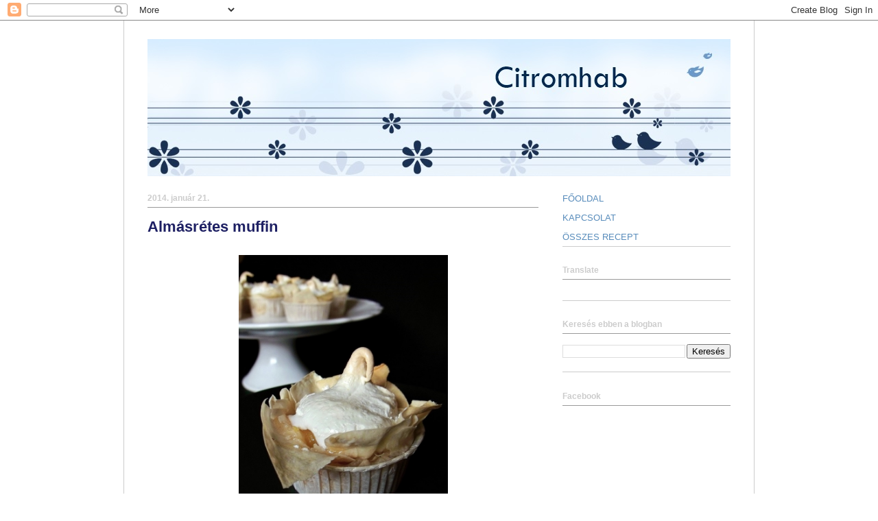

--- FILE ---
content_type: text/html; charset=UTF-8
request_url: https://citromhab.blogspot.com/2014/01/almasretes-muffin.html
body_size: 15319
content:
<!DOCTYPE html>
<html class='v2' dir='ltr' lang='hu'>
<head>
<link href='https://www.blogger.com/static/v1/widgets/335934321-css_bundle_v2.css' rel='stylesheet' type='text/css'/>
<meta content='width=1100' name='viewport'/>
<meta content='text/html; charset=UTF-8' http-equiv='Content-Type'/>
<meta content='blogger' name='generator'/>
<link href='https://citromhab.blogspot.com/favicon.ico' rel='icon' type='image/x-icon'/>
<link href='http://citromhab.blogspot.com/2014/01/almasretes-muffin.html' rel='canonical'/>
<link rel="alternate" type="application/atom+xml" title="Citromhab - Atom" href="https://citromhab.blogspot.com/feeds/posts/default" />
<link rel="alternate" type="application/rss+xml" title="Citromhab - RSS" href="https://citromhab.blogspot.com/feeds/posts/default?alt=rss" />
<link rel="service.post" type="application/atom+xml" title="Citromhab - Atom" href="https://www.blogger.com/feeds/5737447379784080701/posts/default" />

<link rel="alternate" type="application/atom+xml" title="Citromhab - Atom" href="https://citromhab.blogspot.com/feeds/7108840542907881528/comments/default" />
<!--Can't find substitution for tag [blog.ieCssRetrofitLinks]-->
<link href='https://blogger.googleusercontent.com/img/b/R29vZ2xl/AVvXsEiZ_7188uVRb9TejdYg88WCaeeb_eTMMhV_1fIWv2m3U9U85M3Bag0R8RUqTAqCQVNGavLznxLbrRrXsVQ4ls7aC7ToXGyN9jx4MVbCTqjvf0J0TVWyraIJVBflCTZq_7Oo3-wiEqfgx0Q7/s1600/almasmuffin2.JPG' rel='image_src'/>
<meta content='http://citromhab.blogspot.com/2014/01/almasretes-muffin.html' property='og:url'/>
<meta content='Almásrétes muffin' property='og:title'/>
<meta content='        A  Túrósrétes muffin  ötlete alapján készült desszert, most almával.   Hozzávalók 12 darabhoz   2 mirelit réteslap   A töltelékhez  ...' property='og:description'/>
<meta content='https://blogger.googleusercontent.com/img/b/R29vZ2xl/AVvXsEiZ_7188uVRb9TejdYg88WCaeeb_eTMMhV_1fIWv2m3U9U85M3Bag0R8RUqTAqCQVNGavLznxLbrRrXsVQ4ls7aC7ToXGyN9jx4MVbCTqjvf0J0TVWyraIJVBflCTZq_7Oo3-wiEqfgx0Q7/w1200-h630-p-k-no-nu/almasmuffin2.JPG' property='og:image'/>
<title>Citromhab: Almásrétes muffin</title>
<style id='page-skin-1' type='text/css'><!--
/*
-----------------------------------------------
Blogger Template Style
Name:     Ethereal
Designer: Jason Morrow
URL:      jasonmorrow.etsy.com
----------------------------------------------- */
/* Content
----------------------------------------------- */
body {
font: normal normal 13px Arial, Tahoma, Helvetica, FreeSans, sans-serif;
color: #666666;
background: #ffffff none repeat-x scroll top left;
}
html body .content-outer {
min-width: 0;
max-width: 100%;
width: 100%;
}
a:link {
text-decoration: none;
color: #588cbb;
}
a:visited {
text-decoration: none;
color: #588cbb;
}
a:hover {
text-decoration: underline;
color: #588cbb;
}
.main-inner {
padding-top: 15px;
}
.body-fauxcolumn-outer {
background: transparent none repeat-x scroll top center;
}
.content-fauxcolumns .fauxcolumn-inner {
background: #ffffff url(//www.blogblog.com/1kt/ethereal/white-fade.png) repeat-x scroll top left;
border-left: 1px solid #cccccc;
border-right: 1px solid #cccccc;
}
/* Flexible Background
----------------------------------------------- */
.content-fauxcolumn-outer .fauxborder-left {
width: 100%;
padding-left: 0;
margin-left: -0;
background-color: transparent;
background-image: none;
background-repeat: no-repeat;
background-position: left top;
}
.content-fauxcolumn-outer .fauxborder-right {
margin-right: -0;
width: 0;
background-color: transparent;
background-image: none;
background-repeat: no-repeat;
background-position: right top;
}
/* Columns
----------------------------------------------- */
.content-inner {
padding: 0;
}
/* Header
----------------------------------------------- */
.header-inner {
padding: 27px 0 3px;
}
.header-inner .section {
margin: 0 35px;
}
.Header h1 {
font: normal normal 60px Times, 'Times New Roman', FreeSerif, serif;
color: #3d3fa5;
}
.Header h1 a {
color: #3d3fa5;
}
.Header .description {
font-size: 115%;
color: #666666;
}
.header-inner .Header .titlewrapper,
.header-inner .Header .descriptionwrapper {
padding-left: 0;
padding-right: 0;
margin-bottom: 0;
}
/* Tabs
----------------------------------------------- */
.tabs-outer {
position: relative;
background: transparent;
}
.tabs-cap-top, .tabs-cap-bottom {
position: absolute;
width: 100%;
}
.tabs-cap-bottom {
bottom: 0;
}
.tabs-inner {
padding: 0;
}
.tabs-inner .section {
margin: 0 35px;
}
*+html body .tabs-inner .widget li {
padding: 1px;
}
.PageList {
border-bottom: 1px solid #c8c2fa;
}
.tabs-inner .widget li.selected a,
.tabs-inner .widget li a:hover {
position: relative;
-moz-border-radius-topleft: 5px;
-moz-border-radius-topright: 5px;
-webkit-border-top-left-radius: 5px;
-webkit-border-top-right-radius: 5px;
-goog-ms-border-top-left-radius: 5px;
-goog-ms-border-top-right-radius: 5px;
border-top-left-radius: 5px;
border-top-right-radius: 5px;
background: #4e51ff none ;
color: #ffffff;
}
.tabs-inner .widget li a {
display: inline-block;
margin: 0;
margin-right: 1px;
padding: .65em 1.5em;
font: normal normal 12px Arial, Tahoma, Helvetica, FreeSans, sans-serif;
color: #666666;
background-color: #c8c2fa;
-moz-border-radius-topleft: 5px;
-moz-border-radius-topright: 5px;
-webkit-border-top-left-radius: 5px;
-webkit-border-top-right-radius: 5px;
-goog-ms-border-top-left-radius: 5px;
-goog-ms-border-top-right-radius: 5px;
border-top-left-radius: 5px;
border-top-right-radius: 5px;
}
/* Headings
----------------------------------------------- */
h2 {
font: normal bold 12px Verdana, Geneva, sans-serif;
color: #cccccc;
}
/* Widgets
----------------------------------------------- */
.main-inner .column-left-inner {
padding: 0 0 0 20px;
}
.main-inner .column-left-inner .section {
margin-right: 0;
}
.main-inner .column-right-inner {
padding: 0 20px 0 0;
}
.main-inner .column-right-inner .section {
margin-left: 0;
}
.main-inner .section {
padding: 0;
}
.main-inner .widget {
padding: 0 0 15px;
margin: 20px 0;
border-bottom: 1px solid #cccccc;
}
.main-inner .widget h2 {
margin: 0;
padding: .6em 0 .5em;
}
.footer-inner .widget h2 {
padding: 0 0 .4em;
}
.main-inner .widget h2 + div, .footer-inner .widget h2 + div {
padding-top: 15px;
}
.main-inner .widget .widget-content {
margin: 0;
padding: 15px 0 0;
}
.main-inner .widget ul, .main-inner .widget #ArchiveList ul.flat {
margin: -15px -15px -15px;
padding: 0;
list-style: none;
}
.main-inner .sidebar .widget h2 {
border-bottom: 1px solid #999999;
}
.main-inner .widget #ArchiveList {
margin: -15px 0 0;
}
.main-inner .widget ul li, .main-inner .widget #ArchiveList ul.flat li {
padding: .5em 15px;
text-indent: 0;
}
.main-inner .widget #ArchiveList ul li {
padding-top: .25em;
padding-bottom: .25em;
}
.main-inner .widget ul li:first-child, .main-inner .widget #ArchiveList ul.flat li:first-child {
border-top: none;
}
.main-inner .widget ul li:last-child, .main-inner .widget #ArchiveList ul.flat li:last-child {
border-bottom: none;
}
.main-inner .widget .post-body ul {
padding: 0 2.5em;
margin: .5em 0;
list-style: disc;
}
.main-inner .widget .post-body ul li {
padding: 0.25em 0;
margin-bottom: .25em;
color: #666666;
border: none;
}
.footer-inner .widget ul {
padding: 0;
list-style: none;
}
.widget .zippy {
color: #ffffff;
}
/* Posts
----------------------------------------------- */
.main.section {
margin: 0 20px;
}
body .main-inner .Blog {
padding: 0;
background-color: transparent;
border: none;
}
.main-inner .widget h2.date-header {
border-bottom: 1px solid #999999;
}
.date-outer {
position: relative;
margin: 15px 0 20px;
}
.date-outer:first-child {
margin-top: 0;
}
.date-posts {
clear: both;
}
.post-outer, .inline-ad {
border-bottom: 1px solid #cccccc;
padding: 30px 0;
}
.post-outer {
padding-bottom: 10px;
}
.post-outer:first-child {
padding-top: 0;
border-top: none;
}
.post-outer:last-child, .inline-ad:last-child {
border-bottom: none;
}
.post-body img {
padding: 8px;
}
h3.post-title, h4 {
font: normal bold 22px Arial, Tahoma, Helvetica, FreeSans, sans-serif;
color: #1e2063;
}
h3.post-title a {
font: normal bold 22px Arial, Tahoma, Helvetica, FreeSans, sans-serif;
color: #1e2063;
text-decoration: none;
}
h3.post-title a:hover {
color: #588cbb;
text-decoration: underline;
}
.post-header {
margin: 0 0 1.5em;
}
.post-body {
line-height: 1.4;
}
.post-footer {
margin: 1.5em 0 0;
}
#blog-pager {
padding: 15px;
}
.blog-feeds, .post-feeds {
margin: 1em 0;
text-align: center;
}
.post-outer .comments {
margin-top: 2em;
}
/* Comments
----------------------------------------------- */
.comments .comments-content .icon.blog-author {
background-repeat: no-repeat;
background-image: url([data-uri]);
}
.comments .comments-content .loadmore a {
background: #ffffff url(//www.blogblog.com/1kt/ethereal/white-fade.png) repeat-x scroll top left;
}
.comments .comments-content .loadmore a {
border-top: 1px solid #999999;
border-bottom: 1px solid #999999;
}
.comments .comment-thread.inline-thread {
background: #ffffff url(//www.blogblog.com/1kt/ethereal/white-fade.png) repeat-x scroll top left;
}
.comments .continue {
border-top: 2px solid #999999;
}
/* Footer
----------------------------------------------- */
.footer-inner {
padding: 30px 0;
overflow: hidden;
}
/* Mobile
----------------------------------------------- */
body.mobile  {
background-size: auto
}
.mobile .body-fauxcolumn-outer {
background: ;
}
.mobile .content-fauxcolumns .fauxcolumn-inner {
opacity: 0.75;
}
.mobile .content-fauxcolumn-outer .fauxborder-right {
margin-right: 0;
}
.mobile-link-button {
background-color: #4e51ff;
}
.mobile-link-button a:link, .mobile-link-button a:visited {
color: #ffffff;
}
.mobile-index-contents {
color: #444444;
}
.mobile .body-fauxcolumn-outer {
background-size: 100% auto;
}
.mobile .mobile-date-outer {
border-bottom: transparent;
}
.mobile .PageList {
border-bottom: none;
}
.mobile .tabs-inner .section {
margin: 0;
}
.mobile .tabs-inner .PageList .widget-content {
background: #4e51ff none;
color: #ffffff;
}
.mobile .tabs-inner .PageList .widget-content .pagelist-arrow {
border-left: 1px solid #ffffff;
}
.mobile .footer-inner {
overflow: visible;
}
body.mobile .AdSense {
margin: 0 -10px;
}

--></style>
<style id='template-skin-1' type='text/css'><!--
body {
min-width: 920px;
}
.content-outer, .content-fauxcolumn-outer, .region-inner {
min-width: 920px;
max-width: 920px;
_width: 920px;
}
.main-inner .columns {
padding-left: 0;
padding-right: 280px;
}
.main-inner .fauxcolumn-center-outer {
left: 0;
right: 280px;
/* IE6 does not respect left and right together */
_width: expression(this.parentNode.offsetWidth -
parseInt("0") -
parseInt("280px") + 'px');
}
.main-inner .fauxcolumn-left-outer {
width: 0;
}
.main-inner .fauxcolumn-right-outer {
width: 280px;
}
.main-inner .column-left-outer {
width: 0;
right: 100%;
margin-left: -0;
}
.main-inner .column-right-outer {
width: 280px;
margin-right: -280px;
}
#layout {
min-width: 0;
}
#layout .content-outer {
min-width: 0;
width: 800px;
}
#layout .region-inner {
min-width: 0;
width: auto;
}
body#layout div.add_widget {
padding: 8px;
}
body#layout div.add_widget a {
margin-left: 32px;
}
--></style>
<link href='https://www.blogger.com/dyn-css/authorization.css?targetBlogID=5737447379784080701&amp;zx=3dd1e1c3-67ec-4c4f-bd03-a116c5ba1bc1' media='none' onload='if(media!=&#39;all&#39;)media=&#39;all&#39;' rel='stylesheet'/><noscript><link href='https://www.blogger.com/dyn-css/authorization.css?targetBlogID=5737447379784080701&amp;zx=3dd1e1c3-67ec-4c4f-bd03-a116c5ba1bc1' rel='stylesheet'/></noscript>
<meta name='google-adsense-platform-account' content='ca-host-pub-1556223355139109'/>
<meta name='google-adsense-platform-domain' content='blogspot.com'/>

<!-- data-ad-client=ca-pub-1430267620053380 -->

</head>
<body class='loading variant-blossoms1Blue'>
<div class='navbar section' id='navbar' name='Navbar'><div class='widget Navbar' data-version='1' id='Navbar1'><script type="text/javascript">
    function setAttributeOnload(object, attribute, val) {
      if(window.addEventListener) {
        window.addEventListener('load',
          function(){ object[attribute] = val; }, false);
      } else {
        window.attachEvent('onload', function(){ object[attribute] = val; });
      }
    }
  </script>
<div id="navbar-iframe-container"></div>
<script type="text/javascript" src="https://apis.google.com/js/platform.js"></script>
<script type="text/javascript">
      gapi.load("gapi.iframes:gapi.iframes.style.bubble", function() {
        if (gapi.iframes && gapi.iframes.getContext) {
          gapi.iframes.getContext().openChild({
              url: 'https://www.blogger.com/navbar/5737447379784080701?po\x3d7108840542907881528\x26origin\x3dhttps://citromhab.blogspot.com',
              where: document.getElementById("navbar-iframe-container"),
              id: "navbar-iframe"
          });
        }
      });
    </script><script type="text/javascript">
(function() {
var script = document.createElement('script');
script.type = 'text/javascript';
script.src = '//pagead2.googlesyndication.com/pagead/js/google_top_exp.js';
var head = document.getElementsByTagName('head')[0];
if (head) {
head.appendChild(script);
}})();
</script>
</div></div>
<div class='body-fauxcolumns'>
<div class='fauxcolumn-outer body-fauxcolumn-outer'>
<div class='cap-top'>
<div class='cap-left'></div>
<div class='cap-right'></div>
</div>
<div class='fauxborder-left'>
<div class='fauxborder-right'></div>
<div class='fauxcolumn-inner'>
</div>
</div>
<div class='cap-bottom'>
<div class='cap-left'></div>
<div class='cap-right'></div>
</div>
</div>
</div>
<div class='content'>
<div class='content-fauxcolumns'>
<div class='fauxcolumn-outer content-fauxcolumn-outer'>
<div class='cap-top'>
<div class='cap-left'></div>
<div class='cap-right'></div>
</div>
<div class='fauxborder-left'>
<div class='fauxborder-right'></div>
<div class='fauxcolumn-inner'>
</div>
</div>
<div class='cap-bottom'>
<div class='cap-left'></div>
<div class='cap-right'></div>
</div>
</div>
</div>
<div class='content-outer'>
<div class='content-cap-top cap-top'>
<div class='cap-left'></div>
<div class='cap-right'></div>
</div>
<div class='fauxborder-left content-fauxborder-left'>
<div class='fauxborder-right content-fauxborder-right'></div>
<div class='content-inner'>
<header>
<div class='header-outer'>
<div class='header-cap-top cap-top'>
<div class='cap-left'></div>
<div class='cap-right'></div>
</div>
<div class='fauxborder-left header-fauxborder-left'>
<div class='fauxborder-right header-fauxborder-right'></div>
<div class='region-inner header-inner'>
<div class='header section' id='header' name='Fejléc'><div class='widget Header' data-version='1' id='Header1'>
<div id='header-inner'>
<a href='https://citromhab.blogspot.com/' style='display: block'>
<img alt='Citromhab' height='200px; ' id='Header1_headerimg' src='https://blogger.googleusercontent.com/img/b/R29vZ2xl/AVvXsEhOfNUC08BtnJx_iwhrbkwK4lKSmyZIxaOTWuydgqUkTfh_bIWByxUxmEtP8DwcTmJaTgFLCo7h21xHClcGj8hL6L_ISM9Rd6nD2IJMegfRaBP9aAtY85FVP-4cPagMj9KRB35An2blOQSI/s1600/bsilvia_blogffiliate_free_header02.jpg' style='display: block' width='850px; '/>
</a>
</div>
</div></div>
</div>
</div>
<div class='header-cap-bottom cap-bottom'>
<div class='cap-left'></div>
<div class='cap-right'></div>
</div>
</div>
</header>
<div class='tabs-outer'>
<div class='tabs-cap-top cap-top'>
<div class='cap-left'></div>
<div class='cap-right'></div>
</div>
<div class='fauxborder-left tabs-fauxborder-left'>
<div class='fauxborder-right tabs-fauxborder-right'></div>
<div class='region-inner tabs-inner'>
<div class='tabs no-items section' id='crosscol' name='Oszlopokon keresztül ívelő szakasz'></div>
<div class='tabs no-items section' id='crosscol-overflow' name='Cross-Column 2'></div>
</div>
</div>
<div class='tabs-cap-bottom cap-bottom'>
<div class='cap-left'></div>
<div class='cap-right'></div>
</div>
</div>
<div class='main-outer'>
<div class='main-cap-top cap-top'>
<div class='cap-left'></div>
<div class='cap-right'></div>
</div>
<div class='fauxborder-left main-fauxborder-left'>
<div class='fauxborder-right main-fauxborder-right'></div>
<div class='region-inner main-inner'>
<div class='columns fauxcolumns'>
<div class='fauxcolumn-outer fauxcolumn-center-outer'>
<div class='cap-top'>
<div class='cap-left'></div>
<div class='cap-right'></div>
</div>
<div class='fauxborder-left'>
<div class='fauxborder-right'></div>
<div class='fauxcolumn-inner'>
</div>
</div>
<div class='cap-bottom'>
<div class='cap-left'></div>
<div class='cap-right'></div>
</div>
</div>
<div class='fauxcolumn-outer fauxcolumn-left-outer'>
<div class='cap-top'>
<div class='cap-left'></div>
<div class='cap-right'></div>
</div>
<div class='fauxborder-left'>
<div class='fauxborder-right'></div>
<div class='fauxcolumn-inner'>
</div>
</div>
<div class='cap-bottom'>
<div class='cap-left'></div>
<div class='cap-right'></div>
</div>
</div>
<div class='fauxcolumn-outer fauxcolumn-right-outer'>
<div class='cap-top'>
<div class='cap-left'></div>
<div class='cap-right'></div>
</div>
<div class='fauxborder-left'>
<div class='fauxborder-right'></div>
<div class='fauxcolumn-inner'>
</div>
</div>
<div class='cap-bottom'>
<div class='cap-left'></div>
<div class='cap-right'></div>
</div>
</div>
<!-- corrects IE6 width calculation -->
<div class='columns-inner'>
<div class='column-center-outer'>
<div class='column-center-inner'>
<div class='main section' id='main' name='Elsődleges'><div class='widget Blog' data-version='1' id='Blog1'>
<div class='blog-posts hfeed'>

          <div class="date-outer">
        
<h2 class='date-header'><span>2014. január 21.</span></h2>

          <div class="date-posts">
        
<div class='post-outer'>
<div class='post hentry uncustomized-post-template' itemprop='blogPost' itemscope='itemscope' itemtype='http://schema.org/BlogPosting'>
<meta content='https://blogger.googleusercontent.com/img/b/R29vZ2xl/AVvXsEiZ_7188uVRb9TejdYg88WCaeeb_eTMMhV_1fIWv2m3U9U85M3Bag0R8RUqTAqCQVNGavLznxLbrRrXsVQ4ls7aC7ToXGyN9jx4MVbCTqjvf0J0TVWyraIJVBflCTZq_7Oo3-wiEqfgx0Q7/s1600/almasmuffin2.JPG' itemprop='image_url'/>
<meta content='5737447379784080701' itemprop='blogId'/>
<meta content='7108840542907881528' itemprop='postId'/>
<a name='7108840542907881528'></a>
<h3 class='post-title entry-title' itemprop='name'>
Almásrétes muffin
</h3>
<div class='post-header'>
<div class='post-header-line-1'></div>
</div>
<div class='post-body entry-content' id='post-body-7108840542907881528' itemprop='description articleBody'>
<div class="separator" style="clear: both; text-align: center;">
</div>
<div class="separator" style="clear: both; text-align: center;">
<a href="https://blogger.googleusercontent.com/img/b/R29vZ2xl/AVvXsEiZ_7188uVRb9TejdYg88WCaeeb_eTMMhV_1fIWv2m3U9U85M3Bag0R8RUqTAqCQVNGavLznxLbrRrXsVQ4ls7aC7ToXGyN9jx4MVbCTqjvf0J0TVWyraIJVBflCTZq_7Oo3-wiEqfgx0Q7/s1600/almasmuffin2.JPG" imageanchor="1" style="margin-left: 1em; margin-right: 1em;"><img border="0" height="400" src="https://blogger.googleusercontent.com/img/b/R29vZ2xl/AVvXsEiZ_7188uVRb9TejdYg88WCaeeb_eTMMhV_1fIWv2m3U9U85M3Bag0R8RUqTAqCQVNGavLznxLbrRrXsVQ4ls7aC7ToXGyN9jx4MVbCTqjvf0J0TVWyraIJVBflCTZq_7Oo3-wiEqfgx0Q7/s1600/almasmuffin2.JPG" width="305" /></a></div>
<br />
<br />
<div class="separator" style="clear: both; text-align: center;">
</div>
A&nbsp;<a href="http://citromhab.blogspot.hu/2010/11/turos-retes-muffin.html">Túrósrétes muffin</a>&nbsp;ötlete alapján készült desszert, most almával.<br />
<br />
Hozzávalók 12 darabhoz<br />
<br />
2 mirelit réteslap<br />
<br />
A töltelékhez<br />
1 kg savanykás alma<br />
5 dkg cukor<br />
1/2 kávéskanál fahéj<br />
vanília<br />
1 dl víz<br />
1 teáskanál étkezési keményítő<br />
1 csapott evőkanál búzadara<br />
<br />
A habhoz<br />
2 tojásfehérje<br />
10 dkg cukor<br />
1 kávéskanál étkezési keményítő<br />
<br />
Az almát meghámozzuk, negyedeljük, eltávolítjuk a magházat és kockára vágjuk.<br />
A cukorral, a fahéjjal és a vaníliával lassú tűzön puhára pároljuk. A keményítőt elkeverjük a vízben, az almához öntjük, és felforralva besűrítjük. Belekeverjük a búzadarát, majd langyosra hűtjük a tölteléket.<br />
A muffinsütő mélyedéseibe egy-egy muffinpapírt helyezünk. A réteslapokat 12 egyenlő részre tépjük, és kettőt-kettőt teszünk elfordítva a papírokba.<br />
Egyenlően elosztjuk bennük a tölteléket, és 180 fokos sütőben addig sütjük, amíg a réteslapok éppen el nem kezdenek pirulni.<br />
Ezalatt a tojásfehérjéből a cukorral és a keményítővel kemény habot verünk. Kivesszük a muffinokat a sütőből, mindegyik tetejére kanalazunk a habból. Visszatoljuk a sütőbe, és tovább sütjük, amíg a hab is meg nem pirul.
<div style='clear: both;'></div>
</div>
<div class='post-footer'>
<div class='post-footer-line post-footer-line-1'>
<span class='post-author vcard'>
</span>
<span class='post-timestamp'>
</span>
<span class='post-comment-link'>
</span>
<span class='post-icons'>
</span>
<div class='post-share-buttons goog-inline-block'>
<a class='goog-inline-block share-button sb-email' href='https://www.blogger.com/share-post.g?blogID=5737447379784080701&postID=7108840542907881528&target=email' target='_blank' title='Küldés e-mailben'><span class='share-button-link-text'>Küldés e-mailben</span></a><a class='goog-inline-block share-button sb-blog' href='https://www.blogger.com/share-post.g?blogID=5737447379784080701&postID=7108840542907881528&target=blog' onclick='window.open(this.href, "_blank", "height=270,width=475"); return false;' target='_blank' title='BlogThis!'><span class='share-button-link-text'>BlogThis!</span></a><a class='goog-inline-block share-button sb-twitter' href='https://www.blogger.com/share-post.g?blogID=5737447379784080701&postID=7108840542907881528&target=twitter' target='_blank' title='Megosztás az X-en'><span class='share-button-link-text'>Megosztás az X-en</span></a><a class='goog-inline-block share-button sb-facebook' href='https://www.blogger.com/share-post.g?blogID=5737447379784080701&postID=7108840542907881528&target=facebook' onclick='window.open(this.href, "_blank", "height=430,width=640"); return false;' target='_blank' title='Megosztás a Facebookon'><span class='share-button-link-text'>Megosztás a Facebookon</span></a><a class='goog-inline-block share-button sb-pinterest' href='https://www.blogger.com/share-post.g?blogID=5737447379784080701&postID=7108840542907881528&target=pinterest' target='_blank' title='Megosztás a Pinteresten'><span class='share-button-link-text'>Megosztás a Pinteresten</span></a>
</div>
</div>
<div class='post-footer-line post-footer-line-2'>
<span class='post-labels'>
Labels:
<a href='https://citromhab.blogspot.com/search/label/muffin' rel='tag'>muffin</a>,
<a href='https://citromhab.blogspot.com/search/label/s%C3%BCtem%C3%A9ny' rel='tag'>sütemény</a>
</span>
</div>
<div class='post-footer-line post-footer-line-3'>
<span class='post-location'>
</span>
</div>
</div>
</div>
<div class='comments' id='comments'>
<a name='comments'></a>
<h4>2 megjegyzés:</h4>
<div id='Blog1_comments-block-wrapper'>
<dl class='avatar-comment-indent' id='comments-block'>
<dt class='comment-author ' id='c9037702531157869157'>
<a name='c9037702531157869157'></a>
<div class="avatar-image-container vcard"><span dir="ltr"><a href="https://www.blogger.com/profile/09602387017261080782" target="" rel="nofollow" onclick="" class="avatar-hovercard" id="av-9037702531157869157-09602387017261080782"><img src="https://resources.blogblog.com/img/blank.gif" width="35" height="35" class="delayLoad" style="display: none;" longdesc="//blogger.googleusercontent.com/img/b/R29vZ2xl/AVvXsEgmL3akVZNOFSOgpN-JSW_VJewP_p0Z7k09w-WSqXktseXLI2rZEa8TyyL8zWK6Q_Tx-sqD1npCiEq1vdpe22K6oosTeTp_zSQIcdiAOXzpPIa-wSS5MFobz6iyEXB4Ww/s45-c/*" alt="" title="Any">

<noscript><img src="//blogger.googleusercontent.com/img/b/R29vZ2xl/AVvXsEgmL3akVZNOFSOgpN-JSW_VJewP_p0Z7k09w-WSqXktseXLI2rZEa8TyyL8zWK6Q_Tx-sqD1npCiEq1vdpe22K6oosTeTp_zSQIcdiAOXzpPIa-wSS5MFobz6iyEXB4Ww/s45-c/*" width="35" height="35" class="photo" alt=""></noscript></a></span></div>
<a href='https://www.blogger.com/profile/09602387017261080782' rel='nofollow'>Any</a>
írta...
</dt>
<dd class='comment-body' id='Blog1_cmt-9037702531157869157'>
<p>
Buonissime queste tortine, io adoro la meringa e le mele!
</p>
</dd>
<dd class='comment-footer'>
<span class='comment-timestamp'>
<a href='https://citromhab.blogspot.com/2014/01/almasretes-muffin.html?showComment=1390312609796#c9037702531157869157' title='comment permalink'>
2014. január 21. 14:56
</a>
<span class='item-control blog-admin pid-2010013967'>
<a class='comment-delete' href='https://www.blogger.com/comment/delete/5737447379784080701/9037702531157869157' title='Megjegyzés törlése'>
<img src='https://resources.blogblog.com/img/icon_delete13.gif'/>
</a>
</span>
</span>
</dd>
<dt class='comment-author ' id='c1881917028232546270'>
<a name='c1881917028232546270'></a>
<div class="avatar-image-container vcard"><span dir="ltr"><a href="https://www.blogger.com/profile/11567208580487960394" target="" rel="nofollow" onclick="" class="avatar-hovercard" id="av-1881917028232546270-11567208580487960394"><img src="https://resources.blogblog.com/img/blank.gif" width="35" height="35" class="delayLoad" style="display: none;" longdesc="//blogger.googleusercontent.com/img/b/R29vZ2xl/AVvXsEhkrOg-teyqRWn8OwHuDMTGQCcCNizU8f913h_l6ZlUarLKPsLKdMwsZ6xQwY083tgAcrbjk2C_xx8h82z32QtB2SWbWFnYoikOJXaK2ftlVFSWt5jBNGRm5l3CjuwA9mY/s45-c/photo.jpg" alt="" title="ingyom bingyom">

<noscript><img src="//blogger.googleusercontent.com/img/b/R29vZ2xl/AVvXsEhkrOg-teyqRWn8OwHuDMTGQCcCNizU8f913h_l6ZlUarLKPsLKdMwsZ6xQwY083tgAcrbjk2C_xx8h82z32QtB2SWbWFnYoikOJXaK2ftlVFSWt5jBNGRm5l3CjuwA9mY/s45-c/photo.jpg" width="35" height="35" class="photo" alt=""></noscript></a></span></div>
<a href='https://www.blogger.com/profile/11567208580487960394' rel='nofollow'>ingyom bingyom</a>
írta...
</dt>
<dd class='comment-body' id='Blog1_cmt-1881917028232546270'>
<p>
Ajjaj!<br />Már megint idetévedtem, meg fogom én ezt még bánni!<br />Egyébként szenzációs ötleteid vannak, máris kombinálnak az ízlelőbimbóim.<br />Mondom, hogy baj lesz ebből...
</p>
</dd>
<dd class='comment-footer'>
<span class='comment-timestamp'>
<a href='https://citromhab.blogspot.com/2014/01/almasretes-muffin.html?showComment=1390409569712#c1881917028232546270' title='comment permalink'>
2014. január 22. 17:52
</a>
<span class='item-control blog-admin pid-77713201'>
<a class='comment-delete' href='https://www.blogger.com/comment/delete/5737447379784080701/1881917028232546270' title='Megjegyzés törlése'>
<img src='https://resources.blogblog.com/img/icon_delete13.gif'/>
</a>
</span>
</span>
</dd>
</dl>
</div>
<p class='comment-footer'>
<a href='https://www.blogger.com/comment/fullpage/post/5737447379784080701/7108840542907881528' onclick='javascript:window.open(this.href, "bloggerPopup", "toolbar=0,location=0,statusbar=1,menubar=0,scrollbars=yes,width=640,height=500"); return false;'>Megjegyzés küldése</a>
</p>
</div>
</div>
<div class='inline-ad'>
<script async src="https://pagead2.googlesyndication.com/pagead/js/adsbygoogle.js?client=ca-pub-1430267620053380&host=ca-host-pub-1556223355139109" crossorigin="anonymous"></script>
<!-- citromhab_main_Blog1_300x250_as -->
<ins class="adsbygoogle"
     style="display:inline-block;width:300px;height:250px"
     data-ad-client="ca-pub-1430267620053380"
     data-ad-host="ca-host-pub-1556223355139109"
     data-ad-slot="2483663755"></ins>
<script>
(adsbygoogle = window.adsbygoogle || []).push({});
</script>
</div>

        </div></div>
      
</div>
<div class='blog-pager' id='blog-pager'>
<span id='blog-pager-newer-link'>
<a class='blog-pager-newer-link' href='https://citromhab.blogspot.com/2014/01/toltott-fank.html' id='Blog1_blog-pager-newer-link' title='Újabb bejegyzés'>Újabb bejegyzés</a>
</span>
<span id='blog-pager-older-link'>
<a class='blog-pager-older-link' href='https://citromhab.blogspot.com/2014/01/francia-kremes.html' id='Blog1_blog-pager-older-link' title='Régebbi bejegyzés'>Régebbi bejegyzés</a>
</span>
<a class='home-link' href='https://citromhab.blogspot.com/'>Főoldal</a>
</div>
<div class='clear'></div>
<div class='post-feeds'>
<div class='feed-links'>
Feliratkozás:
<a class='feed-link' href='https://citromhab.blogspot.com/feeds/7108840542907881528/comments/default' target='_blank' type='application/atom+xml'>Megjegyzések küldése (Atom)</a>
</div>
</div>
</div></div>
</div>
</div>
<div class='column-left-outer'>
<div class='column-left-inner'>
<aside>
</aside>
</div>
</div>
<div class='column-right-outer'>
<div class='column-right-inner'>
<aside>
<div class='sidebar section' id='sidebar-right-1'><div class='widget PageList' data-version='1' id='PageList1'>
<div class='widget-content'>
<ul>
<li>
<a href='https://citromhab.blogspot.com/'>FŐOLDAL</a>
</li>
<li>
<a href='https://citromhab.blogspot.com/p/kapcsolat_11.html'>KAPCSOLAT</a>
</li>
<li>
<a href='https://citromhab.blogspot.com/p/osszes-recept.html'>ÖSSZES RECEPT</a>
</li>
</ul>
<div class='clear'></div>
</div>
</div><div class='widget Translate' data-version='1' id='Translate1'>
<h2 class='title'>Translate</h2>
<div id='google_translate_element'></div>
<script>
    function googleTranslateElementInit() {
      new google.translate.TranslateElement({
        pageLanguage: 'hu',
        autoDisplay: 'true',
        layout: google.translate.TranslateElement.InlineLayout.SIMPLE
      }, 'google_translate_element');
    }
  </script>
<script src='//translate.google.com/translate_a/element.js?cb=googleTranslateElementInit'></script>
<div class='clear'></div>
</div><div class='widget BlogSearch' data-version='1' id='BlogSearch1'>
<h2 class='title'>Keresés ebben a blogban</h2>
<div class='widget-content'>
<div id='BlogSearch1_form'>
<form action='https://citromhab.blogspot.com/search' class='gsc-search-box' target='_top'>
<table cellpadding='0' cellspacing='0' class='gsc-search-box'>
<tbody>
<tr>
<td class='gsc-input'>
<input autocomplete='off' class='gsc-input' name='q' size='10' title='search' type='text' value=''/>
</td>
<td class='gsc-search-button'>
<input class='gsc-search-button' title='search' type='submit' value='Keresés'/>
</td>
</tr>
</tbody>
</table>
</form>
</div>
</div>
<div class='clear'></div>
</div><div class='widget HTML' data-version='1' id='HTML1'>
<h2 class='title'>Facebook</h2>
<div class='widget-content'>
<iframe src="https://www.facebook.com/plugins/page.php?href=https%3A%2F%2Fwww.facebook.com%2Fcitromhab.blog&tabs=timeline&width=250&height=400&small_header=false&adapt_container_width=true&hide_cover=false&show_facepile=true&appId" width="250" height="400" style="border:none;overflow:hidden" scrolling="no" frameborder="0" allowfullscreen="true" allow="autoplay; clipboard-write; encrypted-media; picture-in-picture; web-share"></iframe>
</div>
<div class='clear'></div>
</div><div class='widget HTML' data-version='1' id='HTML2'>
<h2 class='title'>Minden, ami természet...</h2>
<div class='widget-content'>
<iframe src="https://www.facebook.com/plugins/page.php?href=https%3A%2F%2Fwww.facebook.com%2Fzoomingloom%2F&tabs=timeline&width=250&height=400&small_header=false&adapt_container_width=true&hide_cover=false&show_facepile=true&appId" width="250" height="400" style="border:none;overflow:hidden" scrolling="no" frameborder="0" allowfullscreen="true" allow="autoplay; clipboard-write; encrypted-media; picture-in-picture; web-share"></iframe>
</div>
<div class='clear'></div>
</div><div class='widget HTML' data-version='1' id='HTML5'>
<h2 class='title'>Pinterest</h2>
<div class='widget-content'>
<a data-pin-do="embedBoard" href="http://www.pinterest.com/erzsebetbesenye/citromhab/" data-pin-scale-height="300" data-pin-board-width="300"></a>
<!-- Please call pinit.js only once per page -->
<script type="text/javascript" async src="//assets.pinterest.com/js/pinit.js"></script>
</div>
<div class='clear'></div>
</div><div class='widget Image' data-version='1' id='Image7'>
<h2>Ludányi Pince</h2>
<div class='widget-content'>
<a href='http://www.ludanyipince.hu/'>
<img alt='Ludányi Pince' height='353' id='Image7_img' src='https://blogger.googleusercontent.com/img/a/AVvXsEh9wGDVn92GQEfUmC8MAocA6zyqum2hmwvkQsQW15uH-zqiX3VFsNFYvn0BcrZhO2mjVOMePHlxi1m7hgxPMZDbEEfQIRh6aw4xE3xlL5efdku9v5FnckAFTCbhbwwVfon2B6mjw4HF4tktk3nEjQuojZEEcbYyEz4FNKG6cIBwKE9K3AjdpY9Nkwcw1Z4S=s353' width='245'/>
</a>
<br/>
</div>
<div class='clear'></div>
</div><div class='widget Image' data-version='1' id='Image1'>
<h2>Mézeskalács</h2>
<div class='widget-content'>
<a href='http://citromhab.blogspot.hu/search/label/m%C3%A9zeskal%C3%A1cs'>
<img alt='Mézeskalács' height='220' id='Image1_img' src='https://blogger.googleusercontent.com/img/b/R29vZ2xl/AVvXsEivbTFQEGB-FsM7WyIgmu42a1fYWmWQQ6C05vKJfHN4KCUkKNguWP0XFf0yQNO5pZequ7dgAHBsFn_sE9z3r8Cb7TiwaFOhqymPKb5VeLbaCqdM_hodOZul6e5XV_lxNPs_oi4OSffHFztK/s255/levendulassziv.JPG' width='255'/>
</a>
<br/>
</div>
<div class='clear'></div>
</div><div class='widget Image' data-version='1' id='Image2'>
<h2>Torta</h2>
<div class='widget-content'>
<a href='http://citromhab.blogspot.hu/search/label/torta'>
<img alt='Torta' height='190' id='Image2_img' src='https://blogger.googleusercontent.com/img/b/R29vZ2xl/AVvXsEhioTAvY6LYsI43g5GTMPknaehda_qtExjiAPJ6RO2tYP5l7SmALpR9deF796uqB8HF2z1OTV3O5TIurLo36BE8RcCrqjnCIKzI2C7f-l4vhzp3dLcRvMT7oLNXzJoZqpPLrCzxTyi6KOSD/s255/macistorta.JPG' width='255'/>
</a>
<br/>
</div>
<div class='clear'></div>
</div><div class='widget Image' data-version='1' id='Image3'>
<h2>Sütemény</h2>
<div class='widget-content'>
<a href='http://citromhab.blogspot.hu/search/label/s%C3%BCtem%C3%A9ny'>
<img alt='Sütemény' height='255' id='Image3_img' src='https://blogger.googleusercontent.com/img/b/R29vZ2xl/AVvXsEhEAI9k5fXMnqYua83TZG7-_A5hx5hZURx-el2ZHc8m8Cyh4VRMmKDfv29rMIGDI52NO2x6tLGiOgVYFZTqm5jfzJrH6Vhr_22ws0880arZ9D20BF3Sr-dS8tpZGE5epzlb6CXGPjOeJvms/s255/afonyas+tekercs.JPG' width='175'/>
</a>
<br/>
</div>
<div class='clear'></div>
</div><div class='widget Image' data-version='1' id='Image4'>
<h2>Desszert</h2>
<div class='widget-content'>
<a href='http://citromhab.blogspot.hu/search/label/egy%C3%A9b%20desszert'>
<img alt='Desszert' height='255' id='Image4_img' src='https://blogger.googleusercontent.com/img/b/R29vZ2xl/AVvXsEi62Cxp1VrmaYJqceGz0-Eleukff6NIr_eubsTXq8IofhriGp1B7X0uOb3VAbWVKglALqXTB11PFOAntH0VKmvDRjyb5cnMcdDlQyzNKuJAnyj6AR4ql-GvPuCVeP67eEoXDWB8l8wyjZGv/s255/kinderbuenopoharkrem.JPG' width='183'/>
</a>
<br/>
</div>
<div class='clear'></div>
</div><div class='widget Image' data-version='1' id='Image6'>
<h2>Kelt tészta</h2>
<div class='widget-content'>
<a href='http://citromhab.blogspot.hu/search/label/kelt%20t%C3%A9szta'>
<img alt='Kelt tészta' height='255' id='Image6_img' src='https://blogger.googleusercontent.com/img/b/R29vZ2xl/AVvXsEie9r2uAOKy-Z_Kgz0sD_KSbWfEzkRHoXOye_snnUzk06M7XHj_9dEQI4pc38q-OZPtabWLNST5ASDrIlhrYBfjhXLOPKh6ARwEzhwXdGVwIUqm-cbSePfQ3mG0KNW7nswwVw5Mc9EaNNQf/s255/fahejaskalacs3.JPG' width='169'/>
</a>
<br/>
</div>
<div class='clear'></div>
</div><div class='widget Image' data-version='1' id='Image5'>
<h2>Főétel</h2>
<div class='widget-content'>
<a href='http://citromhab.blogspot.hu/search/label/f%C5%91%C3%A9tel'>
<img alt='Főétel' height='167' id='Image5_img' src='https://blogger.googleusercontent.com/img/b/R29vZ2xl/AVvXsEihjvvcnbpGfJ4uQ8aDDn2wpoEgmhntjXwRaN_KyuN5clIsfmOhv5HJcN2hqmRac1qPj5LDLDYsqhyphenhyphenyWq01eoVH19UPQRYiJKf1NAFtAtuciFZ7cmiOTKRGoFaO-lrbm_cIsbdkIZwIutLW/s255/wellingtoncs.JPG' width='255'/>
</a>
<br/>
</div>
<div class='clear'></div>
</div><div class='widget Text' data-version='1' id='Text2'>
<h2 class='title'>Adatvédelem</h2>
<div class='widget-content'>
A blogban megjelenő tartalomra (receptek, írások, fotók, stb.) a   szerzői jogról szóló 2016. évi XCIII. törvény vonatkozik. <div>Kérem, hogy az oldal tartalmából származó átírás nélküli szöveg, szövegrészlet és fotó közlése az oldalra való egyértelmű  hivatkozással vagy linkkel történjen! Köszönöm.<br /></div>
</div>
<div class='clear'></div>
</div></div>
<table border='0' cellpadding='0' cellspacing='0' class='section-columns columns-2'>
<tbody>
<tr>
<td class='first columns-cell'>
<div class='sidebar no-items section' id='sidebar-right-2-1'></div>
</td>
<td class='columns-cell'>
<div class='sidebar no-items section' id='sidebar-right-2-2'></div>
</td>
</tr>
</tbody>
</table>
<div class='sidebar section' id='sidebar-right-3'><div class='widget BlogArchive' data-version='1' id='BlogArchive1'>
<h2>Blogarchívum</h2>
<div class='widget-content'>
<div id='ArchiveList'>
<div id='BlogArchive1_ArchiveList'>
<ul class='hierarchy'>
<li class='archivedate collapsed'>
<a class='toggle' href='javascript:void(0)'>
<span class='zippy'>

        &#9658;&#160;
      
</span>
</a>
<a class='post-count-link' href='https://citromhab.blogspot.com/2025/'>
2025
</a>
<span class='post-count' dir='ltr'>(11)</span>
<ul class='hierarchy'>
<li class='archivedate collapsed'>
<a class='post-count-link' href='https://citromhab.blogspot.com/2025/12/'>
december
</a>
<span class='post-count' dir='ltr'>(1)</span>
</li>
</ul>
<ul class='hierarchy'>
<li class='archivedate collapsed'>
<a class='post-count-link' href='https://citromhab.blogspot.com/2025/11/'>
november
</a>
<span class='post-count' dir='ltr'>(1)</span>
</li>
</ul>
<ul class='hierarchy'>
<li class='archivedate collapsed'>
<a class='post-count-link' href='https://citromhab.blogspot.com/2025/10/'>
október
</a>
<span class='post-count' dir='ltr'>(4)</span>
</li>
</ul>
<ul class='hierarchy'>
<li class='archivedate collapsed'>
<a class='post-count-link' href='https://citromhab.blogspot.com/2025/09/'>
szeptember
</a>
<span class='post-count' dir='ltr'>(2)</span>
</li>
</ul>
<ul class='hierarchy'>
<li class='archivedate collapsed'>
<a class='post-count-link' href='https://citromhab.blogspot.com/2025/08/'>
augusztus
</a>
<span class='post-count' dir='ltr'>(2)</span>
</li>
</ul>
<ul class='hierarchy'>
<li class='archivedate collapsed'>
<a class='post-count-link' href='https://citromhab.blogspot.com/2025/04/'>
április
</a>
<span class='post-count' dir='ltr'>(1)</span>
</li>
</ul>
</li>
</ul>
<ul class='hierarchy'>
<li class='archivedate collapsed'>
<a class='toggle' href='javascript:void(0)'>
<span class='zippy'>

        &#9658;&#160;
      
</span>
</a>
<a class='post-count-link' href='https://citromhab.blogspot.com/2024/'>
2024
</a>
<span class='post-count' dir='ltr'>(8)</span>
<ul class='hierarchy'>
<li class='archivedate collapsed'>
<a class='post-count-link' href='https://citromhab.blogspot.com/2024/12/'>
december
</a>
<span class='post-count' dir='ltr'>(1)</span>
</li>
</ul>
<ul class='hierarchy'>
<li class='archivedate collapsed'>
<a class='post-count-link' href='https://citromhab.blogspot.com/2024/11/'>
november
</a>
<span class='post-count' dir='ltr'>(2)</span>
</li>
</ul>
<ul class='hierarchy'>
<li class='archivedate collapsed'>
<a class='post-count-link' href='https://citromhab.blogspot.com/2024/10/'>
október
</a>
<span class='post-count' dir='ltr'>(1)</span>
</li>
</ul>
<ul class='hierarchy'>
<li class='archivedate collapsed'>
<a class='post-count-link' href='https://citromhab.blogspot.com/2024/08/'>
augusztus
</a>
<span class='post-count' dir='ltr'>(1)</span>
</li>
</ul>
<ul class='hierarchy'>
<li class='archivedate collapsed'>
<a class='post-count-link' href='https://citromhab.blogspot.com/2024/05/'>
május
</a>
<span class='post-count' dir='ltr'>(1)</span>
</li>
</ul>
<ul class='hierarchy'>
<li class='archivedate collapsed'>
<a class='post-count-link' href='https://citromhab.blogspot.com/2024/03/'>
március
</a>
<span class='post-count' dir='ltr'>(1)</span>
</li>
</ul>
<ul class='hierarchy'>
<li class='archivedate collapsed'>
<a class='post-count-link' href='https://citromhab.blogspot.com/2024/02/'>
február
</a>
<span class='post-count' dir='ltr'>(1)</span>
</li>
</ul>
</li>
</ul>
<ul class='hierarchy'>
<li class='archivedate collapsed'>
<a class='toggle' href='javascript:void(0)'>
<span class='zippy'>

        &#9658;&#160;
      
</span>
</a>
<a class='post-count-link' href='https://citromhab.blogspot.com/2023/'>
2023
</a>
<span class='post-count' dir='ltr'>(11)</span>
<ul class='hierarchy'>
<li class='archivedate collapsed'>
<a class='post-count-link' href='https://citromhab.blogspot.com/2023/11/'>
november
</a>
<span class='post-count' dir='ltr'>(1)</span>
</li>
</ul>
<ul class='hierarchy'>
<li class='archivedate collapsed'>
<a class='post-count-link' href='https://citromhab.blogspot.com/2023/08/'>
augusztus
</a>
<span class='post-count' dir='ltr'>(1)</span>
</li>
</ul>
<ul class='hierarchy'>
<li class='archivedate collapsed'>
<a class='post-count-link' href='https://citromhab.blogspot.com/2023/07/'>
július
</a>
<span class='post-count' dir='ltr'>(3)</span>
</li>
</ul>
<ul class='hierarchy'>
<li class='archivedate collapsed'>
<a class='post-count-link' href='https://citromhab.blogspot.com/2023/05/'>
május
</a>
<span class='post-count' dir='ltr'>(1)</span>
</li>
</ul>
<ul class='hierarchy'>
<li class='archivedate collapsed'>
<a class='post-count-link' href='https://citromhab.blogspot.com/2023/03/'>
március
</a>
<span class='post-count' dir='ltr'>(3)</span>
</li>
</ul>
<ul class='hierarchy'>
<li class='archivedate collapsed'>
<a class='post-count-link' href='https://citromhab.blogspot.com/2023/02/'>
február
</a>
<span class='post-count' dir='ltr'>(1)</span>
</li>
</ul>
<ul class='hierarchy'>
<li class='archivedate collapsed'>
<a class='post-count-link' href='https://citromhab.blogspot.com/2023/01/'>
január
</a>
<span class='post-count' dir='ltr'>(1)</span>
</li>
</ul>
</li>
</ul>
<ul class='hierarchy'>
<li class='archivedate collapsed'>
<a class='toggle' href='javascript:void(0)'>
<span class='zippy'>

        &#9658;&#160;
      
</span>
</a>
<a class='post-count-link' href='https://citromhab.blogspot.com/2022/'>
2022
</a>
<span class='post-count' dir='ltr'>(10)</span>
<ul class='hierarchy'>
<li class='archivedate collapsed'>
<a class='post-count-link' href='https://citromhab.blogspot.com/2022/09/'>
szeptember
</a>
<span class='post-count' dir='ltr'>(1)</span>
</li>
</ul>
<ul class='hierarchy'>
<li class='archivedate collapsed'>
<a class='post-count-link' href='https://citromhab.blogspot.com/2022/08/'>
augusztus
</a>
<span class='post-count' dir='ltr'>(2)</span>
</li>
</ul>
<ul class='hierarchy'>
<li class='archivedate collapsed'>
<a class='post-count-link' href='https://citromhab.blogspot.com/2022/04/'>
április
</a>
<span class='post-count' dir='ltr'>(2)</span>
</li>
</ul>
<ul class='hierarchy'>
<li class='archivedate collapsed'>
<a class='post-count-link' href='https://citromhab.blogspot.com/2022/03/'>
március
</a>
<span class='post-count' dir='ltr'>(3)</span>
</li>
</ul>
<ul class='hierarchy'>
<li class='archivedate collapsed'>
<a class='post-count-link' href='https://citromhab.blogspot.com/2022/02/'>
február
</a>
<span class='post-count' dir='ltr'>(1)</span>
</li>
</ul>
<ul class='hierarchy'>
<li class='archivedate collapsed'>
<a class='post-count-link' href='https://citromhab.blogspot.com/2022/01/'>
január
</a>
<span class='post-count' dir='ltr'>(1)</span>
</li>
</ul>
</li>
</ul>
<ul class='hierarchy'>
<li class='archivedate collapsed'>
<a class='toggle' href='javascript:void(0)'>
<span class='zippy'>

        &#9658;&#160;
      
</span>
</a>
<a class='post-count-link' href='https://citromhab.blogspot.com/2021/'>
2021
</a>
<span class='post-count' dir='ltr'>(5)</span>
<ul class='hierarchy'>
<li class='archivedate collapsed'>
<a class='post-count-link' href='https://citromhab.blogspot.com/2021/12/'>
december
</a>
<span class='post-count' dir='ltr'>(1)</span>
</li>
</ul>
<ul class='hierarchy'>
<li class='archivedate collapsed'>
<a class='post-count-link' href='https://citromhab.blogspot.com/2021/09/'>
szeptember
</a>
<span class='post-count' dir='ltr'>(1)</span>
</li>
</ul>
<ul class='hierarchy'>
<li class='archivedate collapsed'>
<a class='post-count-link' href='https://citromhab.blogspot.com/2021/04/'>
április
</a>
<span class='post-count' dir='ltr'>(1)</span>
</li>
</ul>
<ul class='hierarchy'>
<li class='archivedate collapsed'>
<a class='post-count-link' href='https://citromhab.blogspot.com/2021/02/'>
február
</a>
<span class='post-count' dir='ltr'>(1)</span>
</li>
</ul>
<ul class='hierarchy'>
<li class='archivedate collapsed'>
<a class='post-count-link' href='https://citromhab.blogspot.com/2021/01/'>
január
</a>
<span class='post-count' dir='ltr'>(1)</span>
</li>
</ul>
</li>
</ul>
<ul class='hierarchy'>
<li class='archivedate collapsed'>
<a class='toggle' href='javascript:void(0)'>
<span class='zippy'>

        &#9658;&#160;
      
</span>
</a>
<a class='post-count-link' href='https://citromhab.blogspot.com/2020/'>
2020
</a>
<span class='post-count' dir='ltr'>(6)</span>
<ul class='hierarchy'>
<li class='archivedate collapsed'>
<a class='post-count-link' href='https://citromhab.blogspot.com/2020/12/'>
december
</a>
<span class='post-count' dir='ltr'>(1)</span>
</li>
</ul>
<ul class='hierarchy'>
<li class='archivedate collapsed'>
<a class='post-count-link' href='https://citromhab.blogspot.com/2020/10/'>
október
</a>
<span class='post-count' dir='ltr'>(1)</span>
</li>
</ul>
<ul class='hierarchy'>
<li class='archivedate collapsed'>
<a class='post-count-link' href='https://citromhab.blogspot.com/2020/09/'>
szeptember
</a>
<span class='post-count' dir='ltr'>(2)</span>
</li>
</ul>
<ul class='hierarchy'>
<li class='archivedate collapsed'>
<a class='post-count-link' href='https://citromhab.blogspot.com/2020/04/'>
április
</a>
<span class='post-count' dir='ltr'>(1)</span>
</li>
</ul>
<ul class='hierarchy'>
<li class='archivedate collapsed'>
<a class='post-count-link' href='https://citromhab.blogspot.com/2020/01/'>
január
</a>
<span class='post-count' dir='ltr'>(1)</span>
</li>
</ul>
</li>
</ul>
<ul class='hierarchy'>
<li class='archivedate collapsed'>
<a class='toggle' href='javascript:void(0)'>
<span class='zippy'>

        &#9658;&#160;
      
</span>
</a>
<a class='post-count-link' href='https://citromhab.blogspot.com/2019/'>
2019
</a>
<span class='post-count' dir='ltr'>(19)</span>
<ul class='hierarchy'>
<li class='archivedate collapsed'>
<a class='post-count-link' href='https://citromhab.blogspot.com/2019/12/'>
december
</a>
<span class='post-count' dir='ltr'>(3)</span>
</li>
</ul>
<ul class='hierarchy'>
<li class='archivedate collapsed'>
<a class='post-count-link' href='https://citromhab.blogspot.com/2019/11/'>
november
</a>
<span class='post-count' dir='ltr'>(5)</span>
</li>
</ul>
<ul class='hierarchy'>
<li class='archivedate collapsed'>
<a class='post-count-link' href='https://citromhab.blogspot.com/2019/09/'>
szeptember
</a>
<span class='post-count' dir='ltr'>(1)</span>
</li>
</ul>
<ul class='hierarchy'>
<li class='archivedate collapsed'>
<a class='post-count-link' href='https://citromhab.blogspot.com/2019/07/'>
július
</a>
<span class='post-count' dir='ltr'>(1)</span>
</li>
</ul>
<ul class='hierarchy'>
<li class='archivedate collapsed'>
<a class='post-count-link' href='https://citromhab.blogspot.com/2019/06/'>
június
</a>
<span class='post-count' dir='ltr'>(1)</span>
</li>
</ul>
<ul class='hierarchy'>
<li class='archivedate collapsed'>
<a class='post-count-link' href='https://citromhab.blogspot.com/2019/05/'>
május
</a>
<span class='post-count' dir='ltr'>(1)</span>
</li>
</ul>
<ul class='hierarchy'>
<li class='archivedate collapsed'>
<a class='post-count-link' href='https://citromhab.blogspot.com/2019/04/'>
április
</a>
<span class='post-count' dir='ltr'>(2)</span>
</li>
</ul>
<ul class='hierarchy'>
<li class='archivedate collapsed'>
<a class='post-count-link' href='https://citromhab.blogspot.com/2019/03/'>
március
</a>
<span class='post-count' dir='ltr'>(1)</span>
</li>
</ul>
<ul class='hierarchy'>
<li class='archivedate collapsed'>
<a class='post-count-link' href='https://citromhab.blogspot.com/2019/02/'>
február
</a>
<span class='post-count' dir='ltr'>(1)</span>
</li>
</ul>
<ul class='hierarchy'>
<li class='archivedate collapsed'>
<a class='post-count-link' href='https://citromhab.blogspot.com/2019/01/'>
január
</a>
<span class='post-count' dir='ltr'>(3)</span>
</li>
</ul>
</li>
</ul>
<ul class='hierarchy'>
<li class='archivedate collapsed'>
<a class='toggle' href='javascript:void(0)'>
<span class='zippy'>

        &#9658;&#160;
      
</span>
</a>
<a class='post-count-link' href='https://citromhab.blogspot.com/2018/'>
2018
</a>
<span class='post-count' dir='ltr'>(51)</span>
<ul class='hierarchy'>
<li class='archivedate collapsed'>
<a class='post-count-link' href='https://citromhab.blogspot.com/2018/12/'>
december
</a>
<span class='post-count' dir='ltr'>(5)</span>
</li>
</ul>
<ul class='hierarchy'>
<li class='archivedate collapsed'>
<a class='post-count-link' href='https://citromhab.blogspot.com/2018/11/'>
november
</a>
<span class='post-count' dir='ltr'>(3)</span>
</li>
</ul>
<ul class='hierarchy'>
<li class='archivedate collapsed'>
<a class='post-count-link' href='https://citromhab.blogspot.com/2018/10/'>
október
</a>
<span class='post-count' dir='ltr'>(4)</span>
</li>
</ul>
<ul class='hierarchy'>
<li class='archivedate collapsed'>
<a class='post-count-link' href='https://citromhab.blogspot.com/2018/09/'>
szeptember
</a>
<span class='post-count' dir='ltr'>(3)</span>
</li>
</ul>
<ul class='hierarchy'>
<li class='archivedate collapsed'>
<a class='post-count-link' href='https://citromhab.blogspot.com/2018/08/'>
augusztus
</a>
<span class='post-count' dir='ltr'>(1)</span>
</li>
</ul>
<ul class='hierarchy'>
<li class='archivedate collapsed'>
<a class='post-count-link' href='https://citromhab.blogspot.com/2018/07/'>
július
</a>
<span class='post-count' dir='ltr'>(4)</span>
</li>
</ul>
<ul class='hierarchy'>
<li class='archivedate collapsed'>
<a class='post-count-link' href='https://citromhab.blogspot.com/2018/06/'>
június
</a>
<span class='post-count' dir='ltr'>(3)</span>
</li>
</ul>
<ul class='hierarchy'>
<li class='archivedate collapsed'>
<a class='post-count-link' href='https://citromhab.blogspot.com/2018/05/'>
május
</a>
<span class='post-count' dir='ltr'>(4)</span>
</li>
</ul>
<ul class='hierarchy'>
<li class='archivedate collapsed'>
<a class='post-count-link' href='https://citromhab.blogspot.com/2018/04/'>
április
</a>
<span class='post-count' dir='ltr'>(6)</span>
</li>
</ul>
<ul class='hierarchy'>
<li class='archivedate collapsed'>
<a class='post-count-link' href='https://citromhab.blogspot.com/2018/03/'>
március
</a>
<span class='post-count' dir='ltr'>(4)</span>
</li>
</ul>
<ul class='hierarchy'>
<li class='archivedate collapsed'>
<a class='post-count-link' href='https://citromhab.blogspot.com/2018/02/'>
február
</a>
<span class='post-count' dir='ltr'>(7)</span>
</li>
</ul>
<ul class='hierarchy'>
<li class='archivedate collapsed'>
<a class='post-count-link' href='https://citromhab.blogspot.com/2018/01/'>
január
</a>
<span class='post-count' dir='ltr'>(7)</span>
</li>
</ul>
</li>
</ul>
<ul class='hierarchy'>
<li class='archivedate collapsed'>
<a class='toggle' href='javascript:void(0)'>
<span class='zippy'>

        &#9658;&#160;
      
</span>
</a>
<a class='post-count-link' href='https://citromhab.blogspot.com/2017/'>
2017
</a>
<span class='post-count' dir='ltr'>(56)</span>
<ul class='hierarchy'>
<li class='archivedate collapsed'>
<a class='post-count-link' href='https://citromhab.blogspot.com/2017/12/'>
december
</a>
<span class='post-count' dir='ltr'>(5)</span>
</li>
</ul>
<ul class='hierarchy'>
<li class='archivedate collapsed'>
<a class='post-count-link' href='https://citromhab.blogspot.com/2017/11/'>
november
</a>
<span class='post-count' dir='ltr'>(2)</span>
</li>
</ul>
<ul class='hierarchy'>
<li class='archivedate collapsed'>
<a class='post-count-link' href='https://citromhab.blogspot.com/2017/10/'>
október
</a>
<span class='post-count' dir='ltr'>(3)</span>
</li>
</ul>
<ul class='hierarchy'>
<li class='archivedate collapsed'>
<a class='post-count-link' href='https://citromhab.blogspot.com/2017/09/'>
szeptember
</a>
<span class='post-count' dir='ltr'>(4)</span>
</li>
</ul>
<ul class='hierarchy'>
<li class='archivedate collapsed'>
<a class='post-count-link' href='https://citromhab.blogspot.com/2017/08/'>
augusztus
</a>
<span class='post-count' dir='ltr'>(4)</span>
</li>
</ul>
<ul class='hierarchy'>
<li class='archivedate collapsed'>
<a class='post-count-link' href='https://citromhab.blogspot.com/2017/07/'>
július
</a>
<span class='post-count' dir='ltr'>(5)</span>
</li>
</ul>
<ul class='hierarchy'>
<li class='archivedate collapsed'>
<a class='post-count-link' href='https://citromhab.blogspot.com/2017/06/'>
június
</a>
<span class='post-count' dir='ltr'>(5)</span>
</li>
</ul>
<ul class='hierarchy'>
<li class='archivedate collapsed'>
<a class='post-count-link' href='https://citromhab.blogspot.com/2017/05/'>
május
</a>
<span class='post-count' dir='ltr'>(2)</span>
</li>
</ul>
<ul class='hierarchy'>
<li class='archivedate collapsed'>
<a class='post-count-link' href='https://citromhab.blogspot.com/2017/04/'>
április
</a>
<span class='post-count' dir='ltr'>(6)</span>
</li>
</ul>
<ul class='hierarchy'>
<li class='archivedate collapsed'>
<a class='post-count-link' href='https://citromhab.blogspot.com/2017/03/'>
március
</a>
<span class='post-count' dir='ltr'>(7)</span>
</li>
</ul>
<ul class='hierarchy'>
<li class='archivedate collapsed'>
<a class='post-count-link' href='https://citromhab.blogspot.com/2017/02/'>
február
</a>
<span class='post-count' dir='ltr'>(4)</span>
</li>
</ul>
<ul class='hierarchy'>
<li class='archivedate collapsed'>
<a class='post-count-link' href='https://citromhab.blogspot.com/2017/01/'>
január
</a>
<span class='post-count' dir='ltr'>(9)</span>
</li>
</ul>
</li>
</ul>
<ul class='hierarchy'>
<li class='archivedate collapsed'>
<a class='toggle' href='javascript:void(0)'>
<span class='zippy'>

        &#9658;&#160;
      
</span>
</a>
<a class='post-count-link' href='https://citromhab.blogspot.com/2016/'>
2016
</a>
<span class='post-count' dir='ltr'>(75)</span>
<ul class='hierarchy'>
<li class='archivedate collapsed'>
<a class='post-count-link' href='https://citromhab.blogspot.com/2016/12/'>
december
</a>
<span class='post-count' dir='ltr'>(10)</span>
</li>
</ul>
<ul class='hierarchy'>
<li class='archivedate collapsed'>
<a class='post-count-link' href='https://citromhab.blogspot.com/2016/11/'>
november
</a>
<span class='post-count' dir='ltr'>(13)</span>
</li>
</ul>
<ul class='hierarchy'>
<li class='archivedate collapsed'>
<a class='post-count-link' href='https://citromhab.blogspot.com/2016/10/'>
október
</a>
<span class='post-count' dir='ltr'>(11)</span>
</li>
</ul>
<ul class='hierarchy'>
<li class='archivedate collapsed'>
<a class='post-count-link' href='https://citromhab.blogspot.com/2016/09/'>
szeptember
</a>
<span class='post-count' dir='ltr'>(4)</span>
</li>
</ul>
<ul class='hierarchy'>
<li class='archivedate collapsed'>
<a class='post-count-link' href='https://citromhab.blogspot.com/2016/08/'>
augusztus
</a>
<span class='post-count' dir='ltr'>(3)</span>
</li>
</ul>
<ul class='hierarchy'>
<li class='archivedate collapsed'>
<a class='post-count-link' href='https://citromhab.blogspot.com/2016/07/'>
július
</a>
<span class='post-count' dir='ltr'>(5)</span>
</li>
</ul>
<ul class='hierarchy'>
<li class='archivedate collapsed'>
<a class='post-count-link' href='https://citromhab.blogspot.com/2016/06/'>
június
</a>
<span class='post-count' dir='ltr'>(7)</span>
</li>
</ul>
<ul class='hierarchy'>
<li class='archivedate collapsed'>
<a class='post-count-link' href='https://citromhab.blogspot.com/2016/05/'>
május
</a>
<span class='post-count' dir='ltr'>(2)</span>
</li>
</ul>
<ul class='hierarchy'>
<li class='archivedate collapsed'>
<a class='post-count-link' href='https://citromhab.blogspot.com/2016/04/'>
április
</a>
<span class='post-count' dir='ltr'>(3)</span>
</li>
</ul>
<ul class='hierarchy'>
<li class='archivedate collapsed'>
<a class='post-count-link' href='https://citromhab.blogspot.com/2016/03/'>
március
</a>
<span class='post-count' dir='ltr'>(5)</span>
</li>
</ul>
<ul class='hierarchy'>
<li class='archivedate collapsed'>
<a class='post-count-link' href='https://citromhab.blogspot.com/2016/02/'>
február
</a>
<span class='post-count' dir='ltr'>(5)</span>
</li>
</ul>
<ul class='hierarchy'>
<li class='archivedate collapsed'>
<a class='post-count-link' href='https://citromhab.blogspot.com/2016/01/'>
január
</a>
<span class='post-count' dir='ltr'>(7)</span>
</li>
</ul>
</li>
</ul>
<ul class='hierarchy'>
<li class='archivedate collapsed'>
<a class='toggle' href='javascript:void(0)'>
<span class='zippy'>

        &#9658;&#160;
      
</span>
</a>
<a class='post-count-link' href='https://citromhab.blogspot.com/2015/'>
2015
</a>
<span class='post-count' dir='ltr'>(88)</span>
<ul class='hierarchy'>
<li class='archivedate collapsed'>
<a class='post-count-link' href='https://citromhab.blogspot.com/2015/12/'>
december
</a>
<span class='post-count' dir='ltr'>(9)</span>
</li>
</ul>
<ul class='hierarchy'>
<li class='archivedate collapsed'>
<a class='post-count-link' href='https://citromhab.blogspot.com/2015/11/'>
november
</a>
<span class='post-count' dir='ltr'>(6)</span>
</li>
</ul>
<ul class='hierarchy'>
<li class='archivedate collapsed'>
<a class='post-count-link' href='https://citromhab.blogspot.com/2015/10/'>
október
</a>
<span class='post-count' dir='ltr'>(7)</span>
</li>
</ul>
<ul class='hierarchy'>
<li class='archivedate collapsed'>
<a class='post-count-link' href='https://citromhab.blogspot.com/2015/09/'>
szeptember
</a>
<span class='post-count' dir='ltr'>(4)</span>
</li>
</ul>
<ul class='hierarchy'>
<li class='archivedate collapsed'>
<a class='post-count-link' href='https://citromhab.blogspot.com/2015/08/'>
augusztus
</a>
<span class='post-count' dir='ltr'>(3)</span>
</li>
</ul>
<ul class='hierarchy'>
<li class='archivedate collapsed'>
<a class='post-count-link' href='https://citromhab.blogspot.com/2015/07/'>
július
</a>
<span class='post-count' dir='ltr'>(7)</span>
</li>
</ul>
<ul class='hierarchy'>
<li class='archivedate collapsed'>
<a class='post-count-link' href='https://citromhab.blogspot.com/2015/06/'>
június
</a>
<span class='post-count' dir='ltr'>(5)</span>
</li>
</ul>
<ul class='hierarchy'>
<li class='archivedate collapsed'>
<a class='post-count-link' href='https://citromhab.blogspot.com/2015/05/'>
május
</a>
<span class='post-count' dir='ltr'>(13)</span>
</li>
</ul>
<ul class='hierarchy'>
<li class='archivedate collapsed'>
<a class='post-count-link' href='https://citromhab.blogspot.com/2015/04/'>
április
</a>
<span class='post-count' dir='ltr'>(6)</span>
</li>
</ul>
<ul class='hierarchy'>
<li class='archivedate collapsed'>
<a class='post-count-link' href='https://citromhab.blogspot.com/2015/03/'>
március
</a>
<span class='post-count' dir='ltr'>(12)</span>
</li>
</ul>
<ul class='hierarchy'>
<li class='archivedate collapsed'>
<a class='post-count-link' href='https://citromhab.blogspot.com/2015/02/'>
február
</a>
<span class='post-count' dir='ltr'>(8)</span>
</li>
</ul>
<ul class='hierarchy'>
<li class='archivedate collapsed'>
<a class='post-count-link' href='https://citromhab.blogspot.com/2015/01/'>
január
</a>
<span class='post-count' dir='ltr'>(8)</span>
</li>
</ul>
</li>
</ul>
<ul class='hierarchy'>
<li class='archivedate expanded'>
<a class='toggle' href='javascript:void(0)'>
<span class='zippy toggle-open'>

        &#9660;&#160;
      
</span>
</a>
<a class='post-count-link' href='https://citromhab.blogspot.com/2014/'>
2014
</a>
<span class='post-count' dir='ltr'>(114)</span>
<ul class='hierarchy'>
<li class='archivedate collapsed'>
<a class='post-count-link' href='https://citromhab.blogspot.com/2014/12/'>
december
</a>
<span class='post-count' dir='ltr'>(12)</span>
</li>
</ul>
<ul class='hierarchy'>
<li class='archivedate collapsed'>
<a class='post-count-link' href='https://citromhab.blogspot.com/2014/11/'>
november
</a>
<span class='post-count' dir='ltr'>(11)</span>
</li>
</ul>
<ul class='hierarchy'>
<li class='archivedate collapsed'>
<a class='post-count-link' href='https://citromhab.blogspot.com/2014/10/'>
október
</a>
<span class='post-count' dir='ltr'>(7)</span>
</li>
</ul>
<ul class='hierarchy'>
<li class='archivedate collapsed'>
<a class='post-count-link' href='https://citromhab.blogspot.com/2014/09/'>
szeptember
</a>
<span class='post-count' dir='ltr'>(4)</span>
</li>
</ul>
<ul class='hierarchy'>
<li class='archivedate collapsed'>
<a class='post-count-link' href='https://citromhab.blogspot.com/2014/08/'>
augusztus
</a>
<span class='post-count' dir='ltr'>(5)</span>
</li>
</ul>
<ul class='hierarchy'>
<li class='archivedate collapsed'>
<a class='post-count-link' href='https://citromhab.blogspot.com/2014/07/'>
július
</a>
<span class='post-count' dir='ltr'>(8)</span>
</li>
</ul>
<ul class='hierarchy'>
<li class='archivedate collapsed'>
<a class='post-count-link' href='https://citromhab.blogspot.com/2014/06/'>
június
</a>
<span class='post-count' dir='ltr'>(8)</span>
</li>
</ul>
<ul class='hierarchy'>
<li class='archivedate collapsed'>
<a class='post-count-link' href='https://citromhab.blogspot.com/2014/05/'>
május
</a>
<span class='post-count' dir='ltr'>(11)</span>
</li>
</ul>
<ul class='hierarchy'>
<li class='archivedate collapsed'>
<a class='post-count-link' href='https://citromhab.blogspot.com/2014/04/'>
április
</a>
<span class='post-count' dir='ltr'>(11)</span>
</li>
</ul>
<ul class='hierarchy'>
<li class='archivedate collapsed'>
<a class='post-count-link' href='https://citromhab.blogspot.com/2014/03/'>
március
</a>
<span class='post-count' dir='ltr'>(14)</span>
</li>
</ul>
<ul class='hierarchy'>
<li class='archivedate collapsed'>
<a class='post-count-link' href='https://citromhab.blogspot.com/2014/02/'>
február
</a>
<span class='post-count' dir='ltr'>(13)</span>
</li>
</ul>
<ul class='hierarchy'>
<li class='archivedate expanded'>
<a class='post-count-link' href='https://citromhab.blogspot.com/2014/01/'>
január
</a>
<span class='post-count' dir='ltr'>(10)</span>
</li>
</ul>
</li>
</ul>
<ul class='hierarchy'>
<li class='archivedate collapsed'>
<a class='toggle' href='javascript:void(0)'>
<span class='zippy'>

        &#9658;&#160;
      
</span>
</a>
<a class='post-count-link' href='https://citromhab.blogspot.com/2013/'>
2013
</a>
<span class='post-count' dir='ltr'>(118)</span>
<ul class='hierarchy'>
<li class='archivedate collapsed'>
<a class='post-count-link' href='https://citromhab.blogspot.com/2013/12/'>
december
</a>
<span class='post-count' dir='ltr'>(16)</span>
</li>
</ul>
<ul class='hierarchy'>
<li class='archivedate collapsed'>
<a class='post-count-link' href='https://citromhab.blogspot.com/2013/11/'>
november
</a>
<span class='post-count' dir='ltr'>(14)</span>
</li>
</ul>
<ul class='hierarchy'>
<li class='archivedate collapsed'>
<a class='post-count-link' href='https://citromhab.blogspot.com/2013/10/'>
október
</a>
<span class='post-count' dir='ltr'>(13)</span>
</li>
</ul>
<ul class='hierarchy'>
<li class='archivedate collapsed'>
<a class='post-count-link' href='https://citromhab.blogspot.com/2013/09/'>
szeptember
</a>
<span class='post-count' dir='ltr'>(7)</span>
</li>
</ul>
<ul class='hierarchy'>
<li class='archivedate collapsed'>
<a class='post-count-link' href='https://citromhab.blogspot.com/2013/08/'>
augusztus
</a>
<span class='post-count' dir='ltr'>(5)</span>
</li>
</ul>
<ul class='hierarchy'>
<li class='archivedate collapsed'>
<a class='post-count-link' href='https://citromhab.blogspot.com/2013/07/'>
július
</a>
<span class='post-count' dir='ltr'>(10)</span>
</li>
</ul>
<ul class='hierarchy'>
<li class='archivedate collapsed'>
<a class='post-count-link' href='https://citromhab.blogspot.com/2013/06/'>
június
</a>
<span class='post-count' dir='ltr'>(6)</span>
</li>
</ul>
<ul class='hierarchy'>
<li class='archivedate collapsed'>
<a class='post-count-link' href='https://citromhab.blogspot.com/2013/05/'>
május
</a>
<span class='post-count' dir='ltr'>(4)</span>
</li>
</ul>
<ul class='hierarchy'>
<li class='archivedate collapsed'>
<a class='post-count-link' href='https://citromhab.blogspot.com/2013/04/'>
április
</a>
<span class='post-count' dir='ltr'>(9)</span>
</li>
</ul>
<ul class='hierarchy'>
<li class='archivedate collapsed'>
<a class='post-count-link' href='https://citromhab.blogspot.com/2013/03/'>
március
</a>
<span class='post-count' dir='ltr'>(12)</span>
</li>
</ul>
<ul class='hierarchy'>
<li class='archivedate collapsed'>
<a class='post-count-link' href='https://citromhab.blogspot.com/2013/02/'>
február
</a>
<span class='post-count' dir='ltr'>(12)</span>
</li>
</ul>
<ul class='hierarchy'>
<li class='archivedate collapsed'>
<a class='post-count-link' href='https://citromhab.blogspot.com/2013/01/'>
január
</a>
<span class='post-count' dir='ltr'>(10)</span>
</li>
</ul>
</li>
</ul>
<ul class='hierarchy'>
<li class='archivedate collapsed'>
<a class='toggle' href='javascript:void(0)'>
<span class='zippy'>

        &#9658;&#160;
      
</span>
</a>
<a class='post-count-link' href='https://citromhab.blogspot.com/2012/'>
2012
</a>
<span class='post-count' dir='ltr'>(109)</span>
<ul class='hierarchy'>
<li class='archivedate collapsed'>
<a class='post-count-link' href='https://citromhab.blogspot.com/2012/12/'>
december
</a>
<span class='post-count' dir='ltr'>(19)</span>
</li>
</ul>
<ul class='hierarchy'>
<li class='archivedate collapsed'>
<a class='post-count-link' href='https://citromhab.blogspot.com/2012/11/'>
november
</a>
<span class='post-count' dir='ltr'>(9)</span>
</li>
</ul>
<ul class='hierarchy'>
<li class='archivedate collapsed'>
<a class='post-count-link' href='https://citromhab.blogspot.com/2012/10/'>
október
</a>
<span class='post-count' dir='ltr'>(5)</span>
</li>
</ul>
<ul class='hierarchy'>
<li class='archivedate collapsed'>
<a class='post-count-link' href='https://citromhab.blogspot.com/2012/09/'>
szeptember
</a>
<span class='post-count' dir='ltr'>(5)</span>
</li>
</ul>
<ul class='hierarchy'>
<li class='archivedate collapsed'>
<a class='post-count-link' href='https://citromhab.blogspot.com/2012/08/'>
augusztus
</a>
<span class='post-count' dir='ltr'>(9)</span>
</li>
</ul>
<ul class='hierarchy'>
<li class='archivedate collapsed'>
<a class='post-count-link' href='https://citromhab.blogspot.com/2012/07/'>
július
</a>
<span class='post-count' dir='ltr'>(9)</span>
</li>
</ul>
<ul class='hierarchy'>
<li class='archivedate collapsed'>
<a class='post-count-link' href='https://citromhab.blogspot.com/2012/06/'>
június
</a>
<span class='post-count' dir='ltr'>(12)</span>
</li>
</ul>
<ul class='hierarchy'>
<li class='archivedate collapsed'>
<a class='post-count-link' href='https://citromhab.blogspot.com/2012/05/'>
május
</a>
<span class='post-count' dir='ltr'>(7)</span>
</li>
</ul>
<ul class='hierarchy'>
<li class='archivedate collapsed'>
<a class='post-count-link' href='https://citromhab.blogspot.com/2012/04/'>
április
</a>
<span class='post-count' dir='ltr'>(9)</span>
</li>
</ul>
<ul class='hierarchy'>
<li class='archivedate collapsed'>
<a class='post-count-link' href='https://citromhab.blogspot.com/2012/03/'>
március
</a>
<span class='post-count' dir='ltr'>(8)</span>
</li>
</ul>
<ul class='hierarchy'>
<li class='archivedate collapsed'>
<a class='post-count-link' href='https://citromhab.blogspot.com/2012/02/'>
február
</a>
<span class='post-count' dir='ltr'>(10)</span>
</li>
</ul>
<ul class='hierarchy'>
<li class='archivedate collapsed'>
<a class='post-count-link' href='https://citromhab.blogspot.com/2012/01/'>
január
</a>
<span class='post-count' dir='ltr'>(7)</span>
</li>
</ul>
</li>
</ul>
<ul class='hierarchy'>
<li class='archivedate collapsed'>
<a class='toggle' href='javascript:void(0)'>
<span class='zippy'>

        &#9658;&#160;
      
</span>
</a>
<a class='post-count-link' href='https://citromhab.blogspot.com/2011/'>
2011
</a>
<span class='post-count' dir='ltr'>(120)</span>
<ul class='hierarchy'>
<li class='archivedate collapsed'>
<a class='post-count-link' href='https://citromhab.blogspot.com/2011/12/'>
december
</a>
<span class='post-count' dir='ltr'>(13)</span>
</li>
</ul>
<ul class='hierarchy'>
<li class='archivedate collapsed'>
<a class='post-count-link' href='https://citromhab.blogspot.com/2011/11/'>
november
</a>
<span class='post-count' dir='ltr'>(10)</span>
</li>
</ul>
<ul class='hierarchy'>
<li class='archivedate collapsed'>
<a class='post-count-link' href='https://citromhab.blogspot.com/2011/10/'>
október
</a>
<span class='post-count' dir='ltr'>(11)</span>
</li>
</ul>
<ul class='hierarchy'>
<li class='archivedate collapsed'>
<a class='post-count-link' href='https://citromhab.blogspot.com/2011/09/'>
szeptember
</a>
<span class='post-count' dir='ltr'>(9)</span>
</li>
</ul>
<ul class='hierarchy'>
<li class='archivedate collapsed'>
<a class='post-count-link' href='https://citromhab.blogspot.com/2011/08/'>
augusztus
</a>
<span class='post-count' dir='ltr'>(9)</span>
</li>
</ul>
<ul class='hierarchy'>
<li class='archivedate collapsed'>
<a class='post-count-link' href='https://citromhab.blogspot.com/2011/07/'>
július
</a>
<span class='post-count' dir='ltr'>(8)</span>
</li>
</ul>
<ul class='hierarchy'>
<li class='archivedate collapsed'>
<a class='post-count-link' href='https://citromhab.blogspot.com/2011/06/'>
június
</a>
<span class='post-count' dir='ltr'>(6)</span>
</li>
</ul>
<ul class='hierarchy'>
<li class='archivedate collapsed'>
<a class='post-count-link' href='https://citromhab.blogspot.com/2011/05/'>
május
</a>
<span class='post-count' dir='ltr'>(10)</span>
</li>
</ul>
<ul class='hierarchy'>
<li class='archivedate collapsed'>
<a class='post-count-link' href='https://citromhab.blogspot.com/2011/04/'>
április
</a>
<span class='post-count' dir='ltr'>(10)</span>
</li>
</ul>
<ul class='hierarchy'>
<li class='archivedate collapsed'>
<a class='post-count-link' href='https://citromhab.blogspot.com/2011/03/'>
március
</a>
<span class='post-count' dir='ltr'>(10)</span>
</li>
</ul>
<ul class='hierarchy'>
<li class='archivedate collapsed'>
<a class='post-count-link' href='https://citromhab.blogspot.com/2011/02/'>
február
</a>
<span class='post-count' dir='ltr'>(10)</span>
</li>
</ul>
<ul class='hierarchy'>
<li class='archivedate collapsed'>
<a class='post-count-link' href='https://citromhab.blogspot.com/2011/01/'>
január
</a>
<span class='post-count' dir='ltr'>(14)</span>
</li>
</ul>
</li>
</ul>
<ul class='hierarchy'>
<li class='archivedate collapsed'>
<a class='toggle' href='javascript:void(0)'>
<span class='zippy'>

        &#9658;&#160;
      
</span>
</a>
<a class='post-count-link' href='https://citromhab.blogspot.com/2010/'>
2010
</a>
<span class='post-count' dir='ltr'>(37)</span>
<ul class='hierarchy'>
<li class='archivedate collapsed'>
<a class='post-count-link' href='https://citromhab.blogspot.com/2010/12/'>
december
</a>
<span class='post-count' dir='ltr'>(12)</span>
</li>
</ul>
<ul class='hierarchy'>
<li class='archivedate collapsed'>
<a class='post-count-link' href='https://citromhab.blogspot.com/2010/11/'>
november
</a>
<span class='post-count' dir='ltr'>(14)</span>
</li>
</ul>
<ul class='hierarchy'>
<li class='archivedate collapsed'>
<a class='post-count-link' href='https://citromhab.blogspot.com/2010/10/'>
október
</a>
<span class='post-count' dir='ltr'>(10)</span>
</li>
</ul>
<ul class='hierarchy'>
<li class='archivedate collapsed'>
<a class='post-count-link' href='https://citromhab.blogspot.com/2010/09/'>
szeptember
</a>
<span class='post-count' dir='ltr'>(1)</span>
</li>
</ul>
</li>
</ul>
</div>
</div>
<div class='clear'></div>
</div>
</div><div class='widget Label' data-version='1' id='Label1'>
<h2>Címkék</h2>
<div class='widget-content cloud-label-widget-content'>
<span class='label-size label-size-5'>
<a dir='ltr' href='https://citromhab.blogspot.com/search/label/s%C3%BCtem%C3%A9ny'>sütemény</a>
<span class='label-count' dir='ltr'>(169)</span>
</span>
<span class='label-size label-size-5'>
<a dir='ltr' href='https://citromhab.blogspot.com/search/label/torta'>torta</a>
<span class='label-count' dir='ltr'>(133)</span>
</span>
<span class='label-size label-size-4'>
<a dir='ltr' href='https://citromhab.blogspot.com/search/label/kelt%20t%C3%A9szta'>kelt tészta</a>
<span class='label-count' dir='ltr'>(87)</span>
</span>
<span class='label-size label-size-4'>
<a dir='ltr' href='https://citromhab.blogspot.com/search/label/f%C5%91%C3%A9tel'>főétel</a>
<span class='label-count' dir='ltr'>(81)</span>
</span>
<span class='label-size label-size-4'>
<a dir='ltr' href='https://citromhab.blogspot.com/search/label/s%C3%BCt%C3%A9s%20n%C3%A9lk%C3%BCl'>sütés nélkül</a>
<span class='label-count' dir='ltr'>(65)</span>
</span>
<span class='label-size label-size-4'>
<a dir='ltr' href='https://citromhab.blogspot.com/search/label/egy%C3%A9b%20desszert'>egyéb desszert</a>
<span class='label-count' dir='ltr'>(64)</span>
</span>
<span class='label-size label-size-4'>
<a dir='ltr' href='https://citromhab.blogspot.com/search/label/t%C3%A9szta'>tészta</a>
<span class='label-count' dir='ltr'>(62)</span>
</span>
<span class='label-size label-size-4'>
<a dir='ltr' href='https://citromhab.blogspot.com/search/label/apr%C3%B3s%C3%BCtem%C3%A9ny'>aprósütemény</a>
<span class='label-count' dir='ltr'>(57)</span>
</span>
<span class='label-size label-size-4'>
<a dir='ltr' href='https://citromhab.blogspot.com/search/label/m%C3%A9zeskal%C3%A1cs'>mézeskalács</a>
<span class='label-count' dir='ltr'>(40)</span>
</span>
<span class='label-size label-size-4'>
<a dir='ltr' href='https://citromhab.blogspot.com/search/label/bef%C5%91z%C3%A9s'>befőzés</a>
<span class='label-count' dir='ltr'>(33)</span>
</span>
<span class='label-size label-size-4'>
<a dir='ltr' href='https://citromhab.blogspot.com/search/label/keksz'>keksz</a>
<span class='label-count' dir='ltr'>(31)</span>
</span>
<span class='label-size label-size-4'>
<a dir='ltr' href='https://citromhab.blogspot.com/search/label/pite'>pite</a>
<span class='label-count' dir='ltr'>(31)</span>
</span>
<span class='label-size label-size-4'>
<a dir='ltr' href='https://citromhab.blogspot.com/search/label/leves'>leves</a>
<span class='label-count' dir='ltr'>(29)</span>
</span>
<span class='label-size label-size-4'>
<a dir='ltr' href='https://citromhab.blogspot.com/search/label/eg%C3%A9szs%C3%A9gesen'>egészségesen</a>
<span class='label-count' dir='ltr'>(27)</span>
</span>
<span class='label-size label-size-3'>
<a dir='ltr' href='https://citromhab.blogspot.com/search/label/kar%C3%A1csony'>karácsony</a>
<span class='label-count' dir='ltr'>(24)</span>
</span>
<span class='label-size label-size-3'>
<a dir='ltr' href='https://citromhab.blogspot.com/search/label/ital'>ital</a>
<span class='label-count' dir='ltr'>(23)</span>
</span>
<span class='label-size label-size-3'>
<a dir='ltr' href='https://citromhab.blogspot.com/search/label/sz%C3%A1rnyas'>szárnyas</a>
<span class='label-count' dir='ltr'>(23)</span>
</span>
<span class='label-size label-size-3'>
<a dir='ltr' href='https://citromhab.blogspot.com/search/label/p%C3%A9ks%C3%BCtem%C3%A9ny'>péksütemény</a>
<span class='label-count' dir='ltr'>(21)</span>
</span>
<span class='label-size label-size-3'>
<a dir='ltr' href='https://citromhab.blogspot.com/search/label/term%C3%A9szetesen'>természetesen</a>
<span class='label-count' dir='ltr'>(21)</span>
</span>
<span class='label-size label-size-3'>
<a dir='ltr' href='https://citromhab.blogspot.com/search/label/el%C5%91%C3%A9tel'>előétel</a>
<span class='label-count' dir='ltr'>(20)</span>
</span>
<span class='label-size label-size-3'>
<a dir='ltr' href='https://citromhab.blogspot.com/search/label/fagylalt'>fagylalt</a>
<span class='label-count' dir='ltr'>(15)</span>
</span>
<span class='label-size label-size-3'>
<a dir='ltr' href='https://citromhab.blogspot.com/search/label/f%C3%A1nk'>fánk</a>
<span class='label-count' dir='ltr'>(15)</span>
</span>
<span class='label-size label-size-3'>
<a dir='ltr' href='https://citromhab.blogspot.com/search/label/h%C3%BAs%20n%C3%A9lk%C3%BCl'>hús nélkül</a>
<span class='label-count' dir='ltr'>(15)</span>
</span>
<span class='label-size label-size-3'>
<a dir='ltr' href='https://citromhab.blogspot.com/search/label/kal%C3%A1cs'>kalács</a>
<span class='label-count' dir='ltr'>(15)</span>
</span>
<span class='label-size label-size-3'>
<a dir='ltr' href='https://citromhab.blogspot.com/search/label/s%C3%B3s%20s%C3%BCtem%C3%A9ny'>sós sütemény</a>
<span class='label-count' dir='ltr'>(14)</span>
</span>
<span class='label-size label-size-3'>
<a dir='ltr' href='https://citromhab.blogspot.com/search/label/pog%C3%A1csa'>pogácsa</a>
<span class='label-count' dir='ltr'>(13)</span>
</span>
<span class='label-size label-size-3'>
<a dir='ltr' href='https://citromhab.blogspot.com/search/label/praktik%C3%A1k'>praktikák</a>
<span class='label-count' dir='ltr'>(13)</span>
</span>
<span class='label-size label-size-3'>
<a dir='ltr' href='https://citromhab.blogspot.com/search/label/bonbon'>bonbon</a>
<span class='label-count' dir='ltr'>(12)</span>
</span>
<span class='label-size label-size-3'>
<a dir='ltr' href='https://citromhab.blogspot.com/search/label/muffin'>muffin</a>
<span class='label-count' dir='ltr'>(11)</span>
</span>
<span class='label-size label-size-3'>
<a dir='ltr' href='https://citromhab.blogspot.com/search/label/palacsinta'>palacsinta</a>
<span class='label-count' dir='ltr'>(10)</span>
</span>
<span class='label-size label-size-3'>
<a dir='ltr' href='https://citromhab.blogspot.com/search/label/tart%C3%B3s%C3%ADt%C3%A1s'>tartósítás</a>
<span class='label-count' dir='ltr'>(10)</span>
</span>
<span class='label-size label-size-3'>
<a dir='ltr' href='https://citromhab.blogspot.com/search/label/r%C3%A9tes'>rétes</a>
<span class='label-count' dir='ltr'>(9)</span>
</span>
<span class='label-size label-size-3'>
<a dir='ltr' href='https://citromhab.blogspot.com/search/label/pizza'>pizza</a>
<span class='label-count' dir='ltr'>(8)</span>
</span>
<span class='label-size label-size-2'>
<a dir='ltr' href='https://citromhab.blogspot.com/search/label/sal%C3%A1ta'>saláta</a>
<span class='label-count' dir='ltr'>(5)</span>
</span>
<span class='label-size label-size-2'>
<a dir='ltr' href='https://citromhab.blogspot.com/search/label/hal'>hal</a>
<span class='label-count' dir='ltr'>(4)</span>
</span>
<span class='label-size label-size-2'>
<a dir='ltr' href='https://citromhab.blogspot.com/search/label/keny%C3%A9r'>kenyér</a>
<span class='label-count' dir='ltr'>(4)</span>
</span>
<span class='label-size label-size-1'>
<a dir='ltr' href='https://citromhab.blogspot.com/search/label/egy%C3%A9b'>egyéb</a>
<span class='label-count' dir='ltr'>(2)</span>
</span>
<span class='label-size label-size-1'>
<a dir='ltr' href='https://citromhab.blogspot.com/search/label/k%C3%A1v%C3%A9'>kávé</a>
<span class='label-count' dir='ltr'>(2)</span>
</span>
<div class='clear'></div>
</div>
</div></div>
</aside>
</div>
</div>
</div>
<div style='clear: both'></div>
<!-- columns -->
</div>
<!-- main -->
</div>
</div>
<div class='main-cap-bottom cap-bottom'>
<div class='cap-left'></div>
<div class='cap-right'></div>
</div>
</div>
<footer>
<div class='footer-outer'>
<div class='footer-cap-top cap-top'>
<div class='cap-left'></div>
<div class='cap-right'></div>
</div>
<div class='fauxborder-left footer-fauxborder-left'>
<div class='fauxborder-right footer-fauxborder-right'></div>
<div class='region-inner footer-inner'>
<div class='foot no-items section' id='footer-1'></div>
<table border='0' cellpadding='0' cellspacing='0' class='section-columns columns-2'>
<tbody>
<tr>
<td class='first columns-cell'>
<div class='foot no-items section' id='footer-2-1'></div>
</td>
<td class='columns-cell'>
<div class='foot no-items section' id='footer-2-2'></div>
</td>
</tr>
</tbody>
</table>
<!-- outside of the include in order to lock Attribution widget -->
<div class='foot section' id='footer-3' name='Lábléc'><div class='widget Attribution' data-version='1' id='Attribution1'>
<div class='widget-content' style='text-align: center;'>
Légies téma. Üzemeltető: <a href='https://www.blogger.com' target='_blank'>Blogger</a>.
</div>
<div class='clear'></div>
</div></div>
</div>
</div>
<div class='footer-cap-bottom cap-bottom'>
<div class='cap-left'></div>
<div class='cap-right'></div>
</div>
</div>
</footer>
<!-- content -->
</div>
</div>
<div class='content-cap-bottom cap-bottom'>
<div class='cap-left'></div>
<div class='cap-right'></div>
</div>
</div>
</div>
<script type='text/javascript'>
    window.setTimeout(function() {
        document.body.className = document.body.className.replace('loading', '');
      }, 10);
  </script>

<script type="text/javascript" src="https://www.blogger.com/static/v1/widgets/3845888474-widgets.js"></script>
<script type='text/javascript'>
window['__wavt'] = 'AOuZoY7HLd7R-TTcyTX-G_Gbkc_8WC_8mA:1768734887096';_WidgetManager._Init('//www.blogger.com/rearrange?blogID\x3d5737447379784080701','//citromhab.blogspot.com/2014/01/almasretes-muffin.html','5737447379784080701');
_WidgetManager._SetDataContext([{'name': 'blog', 'data': {'blogId': '5737447379784080701', 'title': 'Citromhab', 'url': 'https://citromhab.blogspot.com/2014/01/almasretes-muffin.html', 'canonicalUrl': 'http://citromhab.blogspot.com/2014/01/almasretes-muffin.html', 'homepageUrl': 'https://citromhab.blogspot.com/', 'searchUrl': 'https://citromhab.blogspot.com/search', 'canonicalHomepageUrl': 'http://citromhab.blogspot.com/', 'blogspotFaviconUrl': 'https://citromhab.blogspot.com/favicon.ico', 'bloggerUrl': 'https://www.blogger.com', 'hasCustomDomain': false, 'httpsEnabled': true, 'enabledCommentProfileImages': true, 'gPlusViewType': 'FILTERED_POSTMOD', 'adultContent': false, 'analyticsAccountNumber': '', 'encoding': 'UTF-8', 'locale': 'hu', 'localeUnderscoreDelimited': 'hu', 'languageDirection': 'ltr', 'isPrivate': false, 'isMobile': false, 'isMobileRequest': false, 'mobileClass': '', 'isPrivateBlog': false, 'isDynamicViewsAvailable': true, 'feedLinks': '\x3clink rel\x3d\x22alternate\x22 type\x3d\x22application/atom+xml\x22 title\x3d\x22Citromhab - Atom\x22 href\x3d\x22https://citromhab.blogspot.com/feeds/posts/default\x22 /\x3e\n\x3clink rel\x3d\x22alternate\x22 type\x3d\x22application/rss+xml\x22 title\x3d\x22Citromhab - RSS\x22 href\x3d\x22https://citromhab.blogspot.com/feeds/posts/default?alt\x3drss\x22 /\x3e\n\x3clink rel\x3d\x22service.post\x22 type\x3d\x22application/atom+xml\x22 title\x3d\x22Citromhab - Atom\x22 href\x3d\x22https://www.blogger.com/feeds/5737447379784080701/posts/default\x22 /\x3e\n\n\x3clink rel\x3d\x22alternate\x22 type\x3d\x22application/atom+xml\x22 title\x3d\x22Citromhab - Atom\x22 href\x3d\x22https://citromhab.blogspot.com/feeds/7108840542907881528/comments/default\x22 /\x3e\n', 'meTag': '', 'adsenseClientId': 'ca-pub-1430267620053380', 'adsenseHostId': 'ca-host-pub-1556223355139109', 'adsenseHasAds': true, 'adsenseAutoAds': false, 'boqCommentIframeForm': true, 'loginRedirectParam': '', 'view': '', 'dynamicViewsCommentsSrc': '//www.blogblog.com/dynamicviews/4224c15c4e7c9321/js/comments.js', 'dynamicViewsScriptSrc': '//www.blogblog.com/dynamicviews/2dfa401275732ff9', 'plusOneApiSrc': 'https://apis.google.com/js/platform.js', 'disableGComments': true, 'interstitialAccepted': false, 'sharing': {'platforms': [{'name': 'Link lek\xe9r\xe9se', 'key': 'link', 'shareMessage': 'Link lek\xe9r\xe9se', 'target': ''}, {'name': 'Facebook', 'key': 'facebook', 'shareMessage': 'Megoszt\xe1s itt: Facebook', 'target': 'facebook'}, {'name': 'BlogThis!', 'key': 'blogThis', 'shareMessage': 'BlogThis!', 'target': 'blog'}, {'name': 'X', 'key': 'twitter', 'shareMessage': 'Megoszt\xe1s itt: X', 'target': 'twitter'}, {'name': 'Pinterest', 'key': 'pinterest', 'shareMessage': 'Megoszt\xe1s itt: Pinterest', 'target': 'pinterest'}, {'name': 'E-mail', 'key': 'email', 'shareMessage': 'E-mail', 'target': 'email'}], 'disableGooglePlus': true, 'googlePlusShareButtonWidth': 0, 'googlePlusBootstrap': '\x3cscript type\x3d\x22text/javascript\x22\x3ewindow.___gcfg \x3d {\x27lang\x27: \x27hu\x27};\x3c/script\x3e'}, 'hasCustomJumpLinkMessage': true, 'jumpLinkMessage': 'Read more \xbb', 'pageType': 'item', 'postId': '7108840542907881528', 'postImageThumbnailUrl': 'https://blogger.googleusercontent.com/img/b/R29vZ2xl/AVvXsEiZ_7188uVRb9TejdYg88WCaeeb_eTMMhV_1fIWv2m3U9U85M3Bag0R8RUqTAqCQVNGavLznxLbrRrXsVQ4ls7aC7ToXGyN9jx4MVbCTqjvf0J0TVWyraIJVBflCTZq_7Oo3-wiEqfgx0Q7/s72-c/almasmuffin2.JPG', 'postImageUrl': 'https://blogger.googleusercontent.com/img/b/R29vZ2xl/AVvXsEiZ_7188uVRb9TejdYg88WCaeeb_eTMMhV_1fIWv2m3U9U85M3Bag0R8RUqTAqCQVNGavLznxLbrRrXsVQ4ls7aC7ToXGyN9jx4MVbCTqjvf0J0TVWyraIJVBflCTZq_7Oo3-wiEqfgx0Q7/s1600/almasmuffin2.JPG', 'pageName': 'Alm\xe1sr\xe9tes muffin', 'pageTitle': 'Citromhab: Alm\xe1sr\xe9tes muffin'}}, {'name': 'features', 'data': {}}, {'name': 'messages', 'data': {'edit': 'Szerkeszt\xe9s', 'linkCopiedToClipboard': 'A linket a v\xe1g\xf3lapra m\xe1soltad.', 'ok': 'OK', 'postLink': 'Bejegyz\xe9s linkje'}}, {'name': 'template', 'data': {'name': 'Ethereal', 'localizedName': 'L\xe9gies', 'isResponsive': false, 'isAlternateRendering': false, 'isCustom': false, 'variant': 'blossoms1Blue', 'variantId': 'blossoms1Blue'}}, {'name': 'view', 'data': {'classic': {'name': 'classic', 'url': '?view\x3dclassic'}, 'flipcard': {'name': 'flipcard', 'url': '?view\x3dflipcard'}, 'magazine': {'name': 'magazine', 'url': '?view\x3dmagazine'}, 'mosaic': {'name': 'mosaic', 'url': '?view\x3dmosaic'}, 'sidebar': {'name': 'sidebar', 'url': '?view\x3dsidebar'}, 'snapshot': {'name': 'snapshot', 'url': '?view\x3dsnapshot'}, 'timeslide': {'name': 'timeslide', 'url': '?view\x3dtimeslide'}, 'isMobile': false, 'title': 'Alm\xe1sr\xe9tes muffin', 'description': '        A\xa0 T\xfar\xf3sr\xe9tes muffin \xa0\xf6tlete alapj\xe1n k\xe9sz\xfclt desszert, most alm\xe1val.   Hozz\xe1val\xf3k 12 darabhoz   2 mirelit r\xe9teslap   A t\xf6ltel\xe9khez  ...', 'featuredImage': 'https://blogger.googleusercontent.com/img/b/R29vZ2xl/AVvXsEiZ_7188uVRb9TejdYg88WCaeeb_eTMMhV_1fIWv2m3U9U85M3Bag0R8RUqTAqCQVNGavLznxLbrRrXsVQ4ls7aC7ToXGyN9jx4MVbCTqjvf0J0TVWyraIJVBflCTZq_7Oo3-wiEqfgx0Q7/s1600/almasmuffin2.JPG', 'url': 'https://citromhab.blogspot.com/2014/01/almasretes-muffin.html', 'type': 'item', 'isSingleItem': true, 'isMultipleItems': false, 'isError': false, 'isPage': false, 'isPost': true, 'isHomepage': false, 'isArchive': false, 'isLabelSearch': false, 'postId': 7108840542907881528}}]);
_WidgetManager._RegisterWidget('_NavbarView', new _WidgetInfo('Navbar1', 'navbar', document.getElementById('Navbar1'), {}, 'displayModeFull'));
_WidgetManager._RegisterWidget('_HeaderView', new _WidgetInfo('Header1', 'header', document.getElementById('Header1'), {}, 'displayModeFull'));
_WidgetManager._RegisterWidget('_BlogView', new _WidgetInfo('Blog1', 'main', document.getElementById('Blog1'), {'cmtInteractionsEnabled': false}, 'displayModeFull'));
_WidgetManager._RegisterWidget('_PageListView', new _WidgetInfo('PageList1', 'sidebar-right-1', document.getElementById('PageList1'), {'title': '', 'links': [{'isCurrentPage': false, 'href': 'https://citromhab.blogspot.com/', 'title': 'F\u0150OLDAL'}, {'isCurrentPage': false, 'href': 'https://citromhab.blogspot.com/p/kapcsolat_11.html', 'id': '1142678794662471016', 'title': 'KAPCSOLAT'}, {'isCurrentPage': false, 'href': 'https://citromhab.blogspot.com/p/osszes-recept.html', 'id': '6121764832887939159', 'title': '\xd6SSZES RECEPT'}], 'mobile': false, 'showPlaceholder': true, 'hasCurrentPage': false}, 'displayModeFull'));
_WidgetManager._RegisterWidget('_TranslateView', new _WidgetInfo('Translate1', 'sidebar-right-1', document.getElementById('Translate1'), {}, 'displayModeFull'));
_WidgetManager._RegisterWidget('_BlogSearchView', new _WidgetInfo('BlogSearch1', 'sidebar-right-1', document.getElementById('BlogSearch1'), {}, 'displayModeFull'));
_WidgetManager._RegisterWidget('_HTMLView', new _WidgetInfo('HTML1', 'sidebar-right-1', document.getElementById('HTML1'), {}, 'displayModeFull'));
_WidgetManager._RegisterWidget('_HTMLView', new _WidgetInfo('HTML2', 'sidebar-right-1', document.getElementById('HTML2'), {}, 'displayModeFull'));
_WidgetManager._RegisterWidget('_HTMLView', new _WidgetInfo('HTML5', 'sidebar-right-1', document.getElementById('HTML5'), {}, 'displayModeFull'));
_WidgetManager._RegisterWidget('_ImageView', new _WidgetInfo('Image7', 'sidebar-right-1', document.getElementById('Image7'), {'resize': true}, 'displayModeFull'));
_WidgetManager._RegisterWidget('_ImageView', new _WidgetInfo('Image1', 'sidebar-right-1', document.getElementById('Image1'), {'resize': true}, 'displayModeFull'));
_WidgetManager._RegisterWidget('_ImageView', new _WidgetInfo('Image2', 'sidebar-right-1', document.getElementById('Image2'), {'resize': true}, 'displayModeFull'));
_WidgetManager._RegisterWidget('_ImageView', new _WidgetInfo('Image3', 'sidebar-right-1', document.getElementById('Image3'), {'resize': true}, 'displayModeFull'));
_WidgetManager._RegisterWidget('_ImageView', new _WidgetInfo('Image4', 'sidebar-right-1', document.getElementById('Image4'), {'resize': true}, 'displayModeFull'));
_WidgetManager._RegisterWidget('_ImageView', new _WidgetInfo('Image6', 'sidebar-right-1', document.getElementById('Image6'), {'resize': true}, 'displayModeFull'));
_WidgetManager._RegisterWidget('_ImageView', new _WidgetInfo('Image5', 'sidebar-right-1', document.getElementById('Image5'), {'resize': true}, 'displayModeFull'));
_WidgetManager._RegisterWidget('_TextView', new _WidgetInfo('Text2', 'sidebar-right-1', document.getElementById('Text2'), {}, 'displayModeFull'));
_WidgetManager._RegisterWidget('_BlogArchiveView', new _WidgetInfo('BlogArchive1', 'sidebar-right-3', document.getElementById('BlogArchive1'), {'languageDirection': 'ltr', 'loadingMessage': 'Bet\xf6lt\xe9s\x26hellip;'}, 'displayModeFull'));
_WidgetManager._RegisterWidget('_LabelView', new _WidgetInfo('Label1', 'sidebar-right-3', document.getElementById('Label1'), {}, 'displayModeFull'));
_WidgetManager._RegisterWidget('_AttributionView', new _WidgetInfo('Attribution1', 'footer-3', document.getElementById('Attribution1'), {}, 'displayModeFull'));
</script>
</body>
</html>

--- FILE ---
content_type: text/html; charset=utf-8
request_url: https://www.google.com/recaptcha/api2/aframe
body_size: 267
content:
<!DOCTYPE HTML><html><head><meta http-equiv="content-type" content="text/html; charset=UTF-8"></head><body><script nonce="wzFnyY5z0hFDlMhF34Y1_w">/** Anti-fraud and anti-abuse applications only. See google.com/recaptcha */ try{var clients={'sodar':'https://pagead2.googlesyndication.com/pagead/sodar?'};window.addEventListener("message",function(a){try{if(a.source===window.parent){var b=JSON.parse(a.data);var c=clients[b['id']];if(c){var d=document.createElement('img');d.src=c+b['params']+'&rc='+(localStorage.getItem("rc::a")?sessionStorage.getItem("rc::b"):"");window.document.body.appendChild(d);sessionStorage.setItem("rc::e",parseInt(sessionStorage.getItem("rc::e")||0)+1);localStorage.setItem("rc::h",'1768734890217');}}}catch(b){}});window.parent.postMessage("_grecaptcha_ready", "*");}catch(b){}</script></body></html>